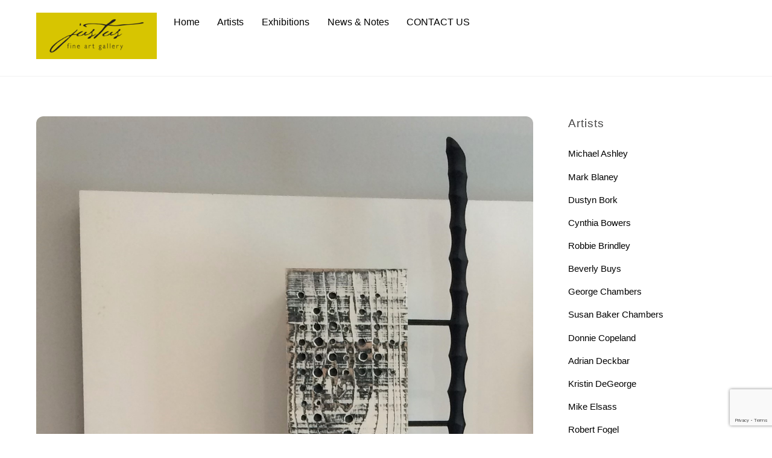

--- FILE ---
content_type: text/html; charset=UTF-8
request_url: https://justusfineart.com/birds-additional-view/
body_size: 10980
content:
<!DOCTYPE html>
<html lang="en-US">
<head>
        <meta charset="UTF-8">
        <meta name="viewport" content="width=device-width, initial-scale=1, minimum-scale=1">
        <style id="tb_inline_styles" data-no-optimize="1">.tb_animation_on{overflow-x:hidden}.themify_builder .wow{visibility:hidden;animation-fill-mode:both}[data-tf-animation]{will-change:transform,opacity,visibility}.themify_builder .tf_lax_done{transition-duration:.8s;transition-timing-function:cubic-bezier(.165,.84,.44,1)}[data-sticky-active].tb_sticky_scroll_active{z-index:1}[data-sticky-active].tb_sticky_scroll_active .hide-on-stick{display:none}@media(min-width:1025px){.hide-desktop{width:0!important;height:0!important;padding:0!important;visibility:hidden!important;margin:0!important;display:table-column!important;background:0!important;content-visibility:hidden;overflow:hidden!important}}@media(min-width:769px) and (max-width:1024px){.hide-tablet_landscape{width:0!important;height:0!important;padding:0!important;visibility:hidden!important;margin:0!important;display:table-column!important;background:0!important;content-visibility:hidden;overflow:hidden!important}}@media(min-width:601px) and (max-width:768px){.hide-tablet{width:0!important;height:0!important;padding:0!important;visibility:hidden!important;margin:0!important;display:table-column!important;background:0!important;content-visibility:hidden;overflow:hidden!important}}@media(max-width:600px){.hide-mobile{width:0!important;height:0!important;padding:0!important;visibility:hidden!important;margin:0!important;display:table-column!important;background:0!important;content-visibility:hidden;overflow:hidden!important}}div.row_inner,div.module_subrow{--gutter:3.2%;--narrow:1.6%;--none:0%;}@media(max-width:768px){div.module-gallery-grid{--galn:var(--galt)}}@media(max-width:600px){
                .themify_map.tf_map_loaded{width:100%!important}
                .ui.builder_button,.ui.nav li a{padding:.525em 1.15em}
                .fullheight>.row_inner:not(.tb_col_count_1){min-height:0}
                div.module-gallery-grid{--galn:var(--galm);gap:8px}
            }</style><noscript><style>.themify_builder .wow,.wow .tf_lazy{visibility:visible!important}</style></noscript>            <style id="tf_lazy_style" data-no-optimize="1">
                .tf_svg_lazy{
                    content-visibility:auto;
                    background-size:100% 25%!important;
                    background-repeat:no-repeat!important;
                    background-position:0 0, 0 33.4%,0 66.6%,0 100%!important;
                    transition:filter .3s linear!important;
                    filter:blur(25px)!important;                    transform:translateZ(0)
                }
                .tf_svg_lazy_loaded{
                    filter:blur(0)!important
                }
                [data-lazy]:is(.module,.module_row:not(.tb_first)),.module[data-lazy] .ui,.module_row[data-lazy]:not(.tb_first):is(>.row_inner,.module_column[data-lazy],.module_subrow[data-lazy]){
                    background-image:none!important
                }
            </style>
            <noscript>
                <style>
                    .tf_svg_lazy{
                        display:none!important
                    }
                </style>
            </noscript>
                    <style id="tf_lazy_common" data-no-optimize="1">
                        img{
                max-width:100%;
                height:auto
            }
                                    :where(.tf_in_flx,.tf_flx){display:inline-flex;flex-wrap:wrap;place-items:center}
            .tf_fa,:is(em,i) tf-lottie{display:inline-block;vertical-align:middle}:is(em,i) tf-lottie{width:1.5em;height:1.5em}.tf_fa{width:1em;height:1em;stroke-width:0;stroke:currentColor;overflow:visible;fill:currentColor;pointer-events:none;text-rendering:optimizeSpeed;buffered-rendering:static}#tf_svg symbol{overflow:visible}:where(.tf_lazy){position:relative;visibility:visible;display:block;opacity:.3}.wow .tf_lazy:not(.tf_swiper-slide){visibility:hidden;opacity:1}div.tf_audio_lazy audio{visibility:hidden;height:0;display:inline}.mejs-container{visibility:visible}.tf_iframe_lazy{transition:opacity .3s ease-in-out;min-height:10px}:where(.tf_flx),.tf_swiper-wrapper{display:flex}.tf_swiper-slide{flex-shrink:0;opacity:0;width:100%;height:100%}.tf_swiper-wrapper>br,.tf_lazy.tf_swiper-wrapper .tf_lazy:after,.tf_lazy.tf_swiper-wrapper .tf_lazy:before{display:none}.tf_lazy:after,.tf_lazy:before{content:'';display:inline-block;position:absolute;width:10px!important;height:10px!important;margin:0 3px;top:50%!important;inset-inline:auto 50%!important;border-radius:100%;background-color:currentColor;visibility:visible;animation:tf-hrz-loader infinite .75s cubic-bezier(.2,.68,.18,1.08)}.tf_lazy:after{width:6px!important;height:6px!important;inset-inline:50% auto!important;margin-top:3px;animation-delay:-.4s}@keyframes tf-hrz-loader{0%,100%{transform:scale(1);opacity:1}50%{transform:scale(.1);opacity:.6}}.tf_lazy_lightbox{position:fixed;background:rgba(11,11,11,.8);color:#ccc;top:0;left:0;display:flex;align-items:center;justify-content:center;z-index:999}.tf_lazy_lightbox .tf_lazy:after,.tf_lazy_lightbox .tf_lazy:before{background:#fff}.tf_vd_lazy,tf-lottie{display:flex;flex-wrap:wrap}tf-lottie{aspect-ratio:1.777}.tf_w.tf_vd_lazy video{width:100%;height:auto;position:static;object-fit:cover}
        </style>
        <meta name='robots' content='index, follow, max-image-preview:large, max-snippet:-1, max-video-preview:-1' />

	<!-- This site is optimized with the Yoast SEO plugin v23.4 - https://yoast.com/wordpress/plugins/seo/ -->
	<title>&quot;Birds&quot; (additional view) - Justus Fine Art Gallery</title>
	<link rel="canonical" href="https://justusfineart.com/birds-additional-view/" />
	<meta property="og:locale" content="en_US" />
	<meta property="og:type" content="article" />
	<meta property="og:title" content="&quot;Birds&quot; (additional view) - Justus Fine Art Gallery" />
	<meta property="og:description" content="Wood sculpture: polychrome wood, image transfer and found object" />
	<meta property="og:url" content="https://justusfineart.com/birds-additional-view/" />
	<meta property="og:site_name" content="Justus Fine Art Gallery" />
	<meta property="article:published_time" content="2019-10-11T19:22:40+00:00" />
	<meta property="og:image" content="https://justusfineart.com/wp-content/uploads/2019/10/Mia-Hall-Birds-2019.jpg" />
	<meta property="og:image:width" content="1421" />
	<meta property="og:image:height" content="3164" />
	<meta property="og:image:type" content="image/jpeg" />
	<meta name="author" content="djustus" />
	<meta name="twitter:card" content="summary_large_image" />
	<meta name="twitter:label1" content="Written by" />
	<meta name="twitter:data1" content="djustus" />
	<script type="application/ld+json" class="yoast-schema-graph">{"@context":"https://schema.org","@graph":[{"@type":"WebPage","@id":"https://justusfineart.com/birds-additional-view/","url":"https://justusfineart.com/birds-additional-view/","name":"\"Birds\" (additional view) - Justus Fine Art Gallery","isPartOf":{"@id":"https://justusfineart.com/#website"},"primaryImageOfPage":{"@id":"https://justusfineart.com/birds-additional-view/#primaryimage"},"image":{"@id":"https://justusfineart.com/birds-additional-view/#primaryimage"},"thumbnailUrl":"https://justusfineart.com/wp-content/uploads/2019/10/Mia-Hall-Birds-2019.jpg","datePublished":"2019-10-11T19:22:40+00:00","dateModified":"2019-10-11T19:22:40+00:00","author":{"@id":"https://justusfineart.com/#/schema/person/4d257b1341011c7bd8dc65779b6a514e"},"breadcrumb":{"@id":"https://justusfineart.com/birds-additional-view/#breadcrumb"},"inLanguage":"en-US","potentialAction":[{"@type":"ReadAction","target":["https://justusfineart.com/birds-additional-view/"]}]},{"@type":"ImageObject","inLanguage":"en-US","@id":"https://justusfineart.com/birds-additional-view/#primaryimage","url":"https://justusfineart.com/wp-content/uploads/2019/10/Mia-Hall-Birds-2019.jpg","contentUrl":"https://justusfineart.com/wp-content/uploads/2019/10/Mia-Hall-Birds-2019.jpg","width":"1421","height":"3164"},{"@type":"BreadcrumbList","@id":"https://justusfineart.com/birds-additional-view/#breadcrumb","itemListElement":[{"@type":"ListItem","position":1,"name":"Home","item":"https://justusfineart.com/"},{"@type":"ListItem","position":2,"name":"&#8220;Birds&#8221; (additional view)"}]},{"@type":"WebSite","@id":"https://justusfineart.com/#website","url":"https://justusfineart.com/","name":"Justus Fine Art Gallery","description":"","potentialAction":[{"@type":"SearchAction","target":{"@type":"EntryPoint","urlTemplate":"https://justusfineart.com/?s={search_term_string}"},"query-input":{"@type":"PropertyValueSpecification","valueRequired":true,"valueName":"search_term_string"}}],"inLanguage":"en-US"},{"@type":"Person","@id":"https://justusfineart.com/#/schema/person/4d257b1341011c7bd8dc65779b6a514e","name":"djustus","image":{"@type":"ImageObject","inLanguage":"en-US","@id":"https://justusfineart.com/#/schema/person/image/","url":"https://secure.gravatar.com/avatar/35cb775b0b761f201f2d8ab5b7f17ed0?s=96&d=mm&r=g","contentUrl":"https://secure.gravatar.com/avatar/35cb775b0b761f201f2d8ab5b7f17ed0?s=96&d=mm&r=g","caption":"djustus"},"url":"https://justusfineart.com/author/djustus/"}]}</script>
	<!-- / Yoast SEO plugin. -->


<link rel="alternate" type="application/rss+xml" title="Justus Fine Art Gallery &raquo; Feed" href="https://justusfineart.com/feed/" />
<link rel="alternate" type="application/rss+xml" title="Justus Fine Art Gallery &raquo; Comments Feed" href="https://justusfineart.com/comments/feed/" />
<style id='global-styles-inline-css'>
:root{--wp--preset--aspect-ratio--square: 1;--wp--preset--aspect-ratio--4-3: 4/3;--wp--preset--aspect-ratio--3-4: 3/4;--wp--preset--aspect-ratio--3-2: 3/2;--wp--preset--aspect-ratio--2-3: 2/3;--wp--preset--aspect-ratio--16-9: 16/9;--wp--preset--aspect-ratio--9-16: 9/16;--wp--preset--color--black: #000000;--wp--preset--color--cyan-bluish-gray: #abb8c3;--wp--preset--color--white: #ffffff;--wp--preset--color--pale-pink: #f78da7;--wp--preset--color--vivid-red: #cf2e2e;--wp--preset--color--luminous-vivid-orange: #ff6900;--wp--preset--color--luminous-vivid-amber: #fcb900;--wp--preset--color--light-green-cyan: #7bdcb5;--wp--preset--color--vivid-green-cyan: #00d084;--wp--preset--color--pale-cyan-blue: #8ed1fc;--wp--preset--color--vivid-cyan-blue: #0693e3;--wp--preset--color--vivid-purple: #9b51e0;--wp--preset--gradient--vivid-cyan-blue-to-vivid-purple: linear-gradient(135deg,rgba(6,147,227,1) 0%,rgb(155,81,224) 100%);--wp--preset--gradient--light-green-cyan-to-vivid-green-cyan: linear-gradient(135deg,rgb(122,220,180) 0%,rgb(0,208,130) 100%);--wp--preset--gradient--luminous-vivid-amber-to-luminous-vivid-orange: linear-gradient(135deg,rgba(252,185,0,1) 0%,rgba(255,105,0,1) 100%);--wp--preset--gradient--luminous-vivid-orange-to-vivid-red: linear-gradient(135deg,rgba(255,105,0,1) 0%,rgb(207,46,46) 100%);--wp--preset--gradient--very-light-gray-to-cyan-bluish-gray: linear-gradient(135deg,rgb(238,238,238) 0%,rgb(169,184,195) 100%);--wp--preset--gradient--cool-to-warm-spectrum: linear-gradient(135deg,rgb(74,234,220) 0%,rgb(151,120,209) 20%,rgb(207,42,186) 40%,rgb(238,44,130) 60%,rgb(251,105,98) 80%,rgb(254,248,76) 100%);--wp--preset--gradient--blush-light-purple: linear-gradient(135deg,rgb(255,206,236) 0%,rgb(152,150,240) 100%);--wp--preset--gradient--blush-bordeaux: linear-gradient(135deg,rgb(254,205,165) 0%,rgb(254,45,45) 50%,rgb(107,0,62) 100%);--wp--preset--gradient--luminous-dusk: linear-gradient(135deg,rgb(255,203,112) 0%,rgb(199,81,192) 50%,rgb(65,88,208) 100%);--wp--preset--gradient--pale-ocean: linear-gradient(135deg,rgb(255,245,203) 0%,rgb(182,227,212) 50%,rgb(51,167,181) 100%);--wp--preset--gradient--electric-grass: linear-gradient(135deg,rgb(202,248,128) 0%,rgb(113,206,126) 100%);--wp--preset--gradient--midnight: linear-gradient(135deg,rgb(2,3,129) 0%,rgb(40,116,252) 100%);--wp--preset--font-size--small: 13px;--wp--preset--font-size--medium: clamp(14px, 0.875rem + ((1vw - 3.2px) * 0.469), 20px);--wp--preset--font-size--large: clamp(22.041px, 1.378rem + ((1vw - 3.2px) * 1.091), 36px);--wp--preset--font-size--x-large: clamp(25.014px, 1.563rem + ((1vw - 3.2px) * 1.327), 42px);--wp--preset--font-family--system-font: -apple-system,BlinkMacSystemFont,"Segoe UI",Roboto,Oxygen-Sans,Ubuntu,Cantarell,"Helvetica Neue",sans-serif;--wp--preset--spacing--20: 0.44rem;--wp--preset--spacing--30: 0.67rem;--wp--preset--spacing--40: 1rem;--wp--preset--spacing--50: 1.5rem;--wp--preset--spacing--60: 2.25rem;--wp--preset--spacing--70: 3.38rem;--wp--preset--spacing--80: 5.06rem;--wp--preset--shadow--natural: 6px 6px 9px rgba(0, 0, 0, 0.2);--wp--preset--shadow--deep: 12px 12px 50px rgba(0, 0, 0, 0.4);--wp--preset--shadow--sharp: 6px 6px 0px rgba(0, 0, 0, 0.2);--wp--preset--shadow--outlined: 6px 6px 0px -3px rgba(255, 255, 255, 1), 6px 6px rgba(0, 0, 0, 1);--wp--preset--shadow--crisp: 6px 6px 0px rgba(0, 0, 0, 1);}:where(body) { margin: 0; }.wp-site-blocks > .alignleft { float: left; margin-right: 2em; }.wp-site-blocks > .alignright { float: right; margin-left: 2em; }.wp-site-blocks > .aligncenter { justify-content: center; margin-left: auto; margin-right: auto; }:where(.wp-site-blocks) > * { margin-block-start: 24px; margin-block-end: 0; }:where(.wp-site-blocks) > :first-child { margin-block-start: 0; }:where(.wp-site-blocks) > :last-child { margin-block-end: 0; }:root { --wp--style--block-gap: 24px; }:root :where(.is-layout-flow) > :first-child{margin-block-start: 0;}:root :where(.is-layout-flow) > :last-child{margin-block-end: 0;}:root :where(.is-layout-flow) > *{margin-block-start: 24px;margin-block-end: 0;}:root :where(.is-layout-constrained) > :first-child{margin-block-start: 0;}:root :where(.is-layout-constrained) > :last-child{margin-block-end: 0;}:root :where(.is-layout-constrained) > *{margin-block-start: 24px;margin-block-end: 0;}:root :where(.is-layout-flex){gap: 24px;}:root :where(.is-layout-grid){gap: 24px;}.is-layout-flow > .alignleft{float: left;margin-inline-start: 0;margin-inline-end: 2em;}.is-layout-flow > .alignright{float: right;margin-inline-start: 2em;margin-inline-end: 0;}.is-layout-flow > .aligncenter{margin-left: auto !important;margin-right: auto !important;}.is-layout-constrained > .alignleft{float: left;margin-inline-start: 0;margin-inline-end: 2em;}.is-layout-constrained > .alignright{float: right;margin-inline-start: 2em;margin-inline-end: 0;}.is-layout-constrained > .aligncenter{margin-left: auto !important;margin-right: auto !important;}.is-layout-constrained > :where(:not(.alignleft):not(.alignright):not(.alignfull)){margin-left: auto !important;margin-right: auto !important;}body .is-layout-flex{display: flex;}.is-layout-flex{flex-wrap: wrap;align-items: center;}.is-layout-flex > :is(*, div){margin: 0;}body .is-layout-grid{display: grid;}.is-layout-grid > :is(*, div){margin: 0;}body{font-family: var(--wp--preset--font-family--system-font);font-size: var(--wp--preset--font-size--medium);line-height: 1.6;padding-top: 0px;padding-right: 0px;padding-bottom: 0px;padding-left: 0px;}a:where(:not(.wp-element-button)){text-decoration: underline;}:root :where(.wp-element-button, .wp-block-button__link){background-color: #32373c;border-width: 0;color: #fff;font-family: inherit;font-size: inherit;line-height: inherit;padding: calc(0.667em + 2px) calc(1.333em + 2px);text-decoration: none;}.has-black-color{color: var(--wp--preset--color--black) !important;}.has-cyan-bluish-gray-color{color: var(--wp--preset--color--cyan-bluish-gray) !important;}.has-white-color{color: var(--wp--preset--color--white) !important;}.has-pale-pink-color{color: var(--wp--preset--color--pale-pink) !important;}.has-vivid-red-color{color: var(--wp--preset--color--vivid-red) !important;}.has-luminous-vivid-orange-color{color: var(--wp--preset--color--luminous-vivid-orange) !important;}.has-luminous-vivid-amber-color{color: var(--wp--preset--color--luminous-vivid-amber) !important;}.has-light-green-cyan-color{color: var(--wp--preset--color--light-green-cyan) !important;}.has-vivid-green-cyan-color{color: var(--wp--preset--color--vivid-green-cyan) !important;}.has-pale-cyan-blue-color{color: var(--wp--preset--color--pale-cyan-blue) !important;}.has-vivid-cyan-blue-color{color: var(--wp--preset--color--vivid-cyan-blue) !important;}.has-vivid-purple-color{color: var(--wp--preset--color--vivid-purple) !important;}.has-black-background-color{background-color: var(--wp--preset--color--black) !important;}.has-cyan-bluish-gray-background-color{background-color: var(--wp--preset--color--cyan-bluish-gray) !important;}.has-white-background-color{background-color: var(--wp--preset--color--white) !important;}.has-pale-pink-background-color{background-color: var(--wp--preset--color--pale-pink) !important;}.has-vivid-red-background-color{background-color: var(--wp--preset--color--vivid-red) !important;}.has-luminous-vivid-orange-background-color{background-color: var(--wp--preset--color--luminous-vivid-orange) !important;}.has-luminous-vivid-amber-background-color{background-color: var(--wp--preset--color--luminous-vivid-amber) !important;}.has-light-green-cyan-background-color{background-color: var(--wp--preset--color--light-green-cyan) !important;}.has-vivid-green-cyan-background-color{background-color: var(--wp--preset--color--vivid-green-cyan) !important;}.has-pale-cyan-blue-background-color{background-color: var(--wp--preset--color--pale-cyan-blue) !important;}.has-vivid-cyan-blue-background-color{background-color: var(--wp--preset--color--vivid-cyan-blue) !important;}.has-vivid-purple-background-color{background-color: var(--wp--preset--color--vivid-purple) !important;}.has-black-border-color{border-color: var(--wp--preset--color--black) !important;}.has-cyan-bluish-gray-border-color{border-color: var(--wp--preset--color--cyan-bluish-gray) !important;}.has-white-border-color{border-color: var(--wp--preset--color--white) !important;}.has-pale-pink-border-color{border-color: var(--wp--preset--color--pale-pink) !important;}.has-vivid-red-border-color{border-color: var(--wp--preset--color--vivid-red) !important;}.has-luminous-vivid-orange-border-color{border-color: var(--wp--preset--color--luminous-vivid-orange) !important;}.has-luminous-vivid-amber-border-color{border-color: var(--wp--preset--color--luminous-vivid-amber) !important;}.has-light-green-cyan-border-color{border-color: var(--wp--preset--color--light-green-cyan) !important;}.has-vivid-green-cyan-border-color{border-color: var(--wp--preset--color--vivid-green-cyan) !important;}.has-pale-cyan-blue-border-color{border-color: var(--wp--preset--color--pale-cyan-blue) !important;}.has-vivid-cyan-blue-border-color{border-color: var(--wp--preset--color--vivid-cyan-blue) !important;}.has-vivid-purple-border-color{border-color: var(--wp--preset--color--vivid-purple) !important;}.has-vivid-cyan-blue-to-vivid-purple-gradient-background{background: var(--wp--preset--gradient--vivid-cyan-blue-to-vivid-purple) !important;}.has-light-green-cyan-to-vivid-green-cyan-gradient-background{background: var(--wp--preset--gradient--light-green-cyan-to-vivid-green-cyan) !important;}.has-luminous-vivid-amber-to-luminous-vivid-orange-gradient-background{background: var(--wp--preset--gradient--luminous-vivid-amber-to-luminous-vivid-orange) !important;}.has-luminous-vivid-orange-to-vivid-red-gradient-background{background: var(--wp--preset--gradient--luminous-vivid-orange-to-vivid-red) !important;}.has-very-light-gray-to-cyan-bluish-gray-gradient-background{background: var(--wp--preset--gradient--very-light-gray-to-cyan-bluish-gray) !important;}.has-cool-to-warm-spectrum-gradient-background{background: var(--wp--preset--gradient--cool-to-warm-spectrum) !important;}.has-blush-light-purple-gradient-background{background: var(--wp--preset--gradient--blush-light-purple) !important;}.has-blush-bordeaux-gradient-background{background: var(--wp--preset--gradient--blush-bordeaux) !important;}.has-luminous-dusk-gradient-background{background: var(--wp--preset--gradient--luminous-dusk) !important;}.has-pale-ocean-gradient-background{background: var(--wp--preset--gradient--pale-ocean) !important;}.has-electric-grass-gradient-background{background: var(--wp--preset--gradient--electric-grass) !important;}.has-midnight-gradient-background{background: var(--wp--preset--gradient--midnight) !important;}.has-small-font-size{font-size: var(--wp--preset--font-size--small) !important;}.has-medium-font-size{font-size: var(--wp--preset--font-size--medium) !important;}.has-large-font-size{font-size: var(--wp--preset--font-size--large) !important;}.has-x-large-font-size{font-size: var(--wp--preset--font-size--x-large) !important;}.has-system-font-font-family{font-family: var(--wp--preset--font-family--system-font) !important;}
:root :where(.wp-block-pullquote){font-size: clamp(0.984em, 0.984rem + ((1vw - 0.2em) * 0.645), 1.5em);line-height: 1.6;}
</style>
<link rel="preload" href="https://justusfineart.com/wp-content/plugins/contact-form-7/includes/css/styles.css?ver=5.9.8" as="style"><link rel='stylesheet' id='contact-form-7-css' href='https://justusfineart.com/wp-content/plugins/contact-form-7/includes/css/styles.css?ver=5.9.8' media='all' />
<script src="https://justusfineart.com/wp-includes/js/jquery/jquery.min.js?ver=3.7.1" id="jquery-core-js"></script>
<script src="https://justusfineart.com/wp-includes/js/jquery/jquery-migrate.min.js?ver=3.4.1" id="jquery-migrate-js"></script>
<link rel="https://api.w.org/" href="https://justusfineart.com/wp-json/" /><link rel="alternate" title="JSON" type="application/json" href="https://justusfineart.com/wp-json/wp/v2/posts/5171" /><link rel="EditURI" type="application/rsd+xml" title="RSD" href="https://justusfineart.com/xmlrpc.php?rsd" />
<meta name="generator" content="WordPress 6.6.4" />
<link rel='shortlink' href='https://justusfineart.com/?p=5171' />
<link rel="alternate" title="oEmbed (JSON)" type="application/json+oembed" href="https://justusfineart.com/wp-json/oembed/1.0/embed?url=https%3A%2F%2Fjustusfineart.com%2Fbirds-additional-view%2F" />
<link rel="alternate" title="oEmbed (XML)" type="text/xml+oembed" href="https://justusfineart.com/wp-json/oembed/1.0/embed?url=https%3A%2F%2Fjustusfineart.com%2Fbirds-additional-view%2F&#038;format=xml" />

	<style>
	@keyframes themifyAnimatedBG{
		0%{background-color:#33baab}100%{background-color:#e33b9e}50%{background-color:#4961d7}33.3%{background-color:#2ea85c}25%{background-color:#2bb8ed}20%{background-color:#dd5135}
	}
	.module_row.animated-bg{
		animation:themifyAnimatedBG 30000ms infinite alternate
	}
	</style>
	<link rel="prefetch" href="https://justusfineart.com/wp-content/themes/themify-ultra/js/themify-script.js?ver=8.0.8" as="script" fetchpriority="low"><link rel="prefetch" href="https://justusfineart.com/wp-content/themes/themify-ultra/themify/js/modules/themify-sidemenu.js?ver=8.2.0" as="script" fetchpriority="low"><link rel="preload" href="https://justusfineart.com/wp-content/uploads/2012/12/logocolorweb.jpg" as="image"><link rel="preload" href="https://justusfineart.com/wp-content/uploads/2021/12/justusfineartlogogrey12-2-21.png" as="image"><style id="tf_gf_fonts_style">@font-face{font-family:'Public Sans';font-style:italic;font-display:swap;src:url(https://fonts.gstatic.com/s/publicsans/v21/ijwTs572Xtc6ZYQws9YVwnNDTJPax9k0.woff2) format('woff2');unicode-range:U+0102-0103,U+0110-0111,U+0128-0129,U+0168-0169,U+01A0-01A1,U+01AF-01B0,U+0300-0301,U+0303-0304,U+0308-0309,U+0323,U+0329,U+1EA0-1EF9,U+20AB;}@font-face{font-family:'Public Sans';font-style:italic;font-display:swap;src:url(https://fonts.gstatic.com/s/publicsans/v21/ijwTs572Xtc6ZYQws9YVwnNDTJLax9k0.woff2) format('woff2');unicode-range:U+0100-02BA,U+02BD-02C5,U+02C7-02CC,U+02CE-02D7,U+02DD-02FF,U+0304,U+0308,U+0329,U+1D00-1DBF,U+1E00-1E9F,U+1EF2-1EFF,U+2020,U+20A0-20AB,U+20AD-20C0,U+2113,U+2C60-2C7F,U+A720-A7FF;}@font-face{font-family:'Public Sans';font-style:italic;font-display:swap;src:url(https://fonts.gstatic.com/s/publicsans/v21/ijwTs572Xtc6ZYQws9YVwnNDTJzaxw.woff2) format('woff2');unicode-range:U+0000-00FF,U+0131,U+0152-0153,U+02BB-02BC,U+02C6,U+02DA,U+02DC,U+0304,U+0308,U+0329,U+2000-206F,U+20AC,U+2122,U+2191,U+2193,U+2212,U+2215,U+FEFF,U+FFFD;}@font-face{font-family:'Public Sans';font-style:italic;font-weight:600;font-display:swap;src:url(https://fonts.gstatic.com/s/publicsans/v21/ijwTs572Xtc6ZYQws9YVwnNDTJPax9k0.woff2) format('woff2');unicode-range:U+0102-0103,U+0110-0111,U+0128-0129,U+0168-0169,U+01A0-01A1,U+01AF-01B0,U+0300-0301,U+0303-0304,U+0308-0309,U+0323,U+0329,U+1EA0-1EF9,U+20AB;}@font-face{font-family:'Public Sans';font-style:italic;font-weight:600;font-display:swap;src:url(https://fonts.gstatic.com/s/publicsans/v21/ijwTs572Xtc6ZYQws9YVwnNDTJLax9k0.woff2) format('woff2');unicode-range:U+0100-02BA,U+02BD-02C5,U+02C7-02CC,U+02CE-02D7,U+02DD-02FF,U+0304,U+0308,U+0329,U+1D00-1DBF,U+1E00-1E9F,U+1EF2-1EFF,U+2020,U+20A0-20AB,U+20AD-20C0,U+2113,U+2C60-2C7F,U+A720-A7FF;}@font-face{font-family:'Public Sans';font-style:italic;font-weight:600;font-display:swap;src:url(https://fonts.gstatic.com/s/publicsans/v21/ijwTs572Xtc6ZYQws9YVwnNDTJzaxw.woff2) format('woff2');unicode-range:U+0000-00FF,U+0131,U+0152-0153,U+02BB-02BC,U+02C6,U+02DA,U+02DC,U+0304,U+0308,U+0329,U+2000-206F,U+20AC,U+2122,U+2191,U+2193,U+2212,U+2215,U+FEFF,U+FFFD;}@font-face{font-family:'Public Sans';font-style:italic;font-weight:700;font-display:swap;src:url(https://fonts.gstatic.com/s/publicsans/v21/ijwTs572Xtc6ZYQws9YVwnNDTJPax9k0.woff2) format('woff2');unicode-range:U+0102-0103,U+0110-0111,U+0128-0129,U+0168-0169,U+01A0-01A1,U+01AF-01B0,U+0300-0301,U+0303-0304,U+0308-0309,U+0323,U+0329,U+1EA0-1EF9,U+20AB;}@font-face{font-family:'Public Sans';font-style:italic;font-weight:700;font-display:swap;src:url(https://fonts.gstatic.com/s/publicsans/v21/ijwTs572Xtc6ZYQws9YVwnNDTJLax9k0.woff2) format('woff2');unicode-range:U+0100-02BA,U+02BD-02C5,U+02C7-02CC,U+02CE-02D7,U+02DD-02FF,U+0304,U+0308,U+0329,U+1D00-1DBF,U+1E00-1E9F,U+1EF2-1EFF,U+2020,U+20A0-20AB,U+20AD-20C0,U+2113,U+2C60-2C7F,U+A720-A7FF;}@font-face{font-family:'Public Sans';font-style:italic;font-weight:700;font-display:swap;src:url(https://fonts.gstatic.com/s/publicsans/v21/ijwTs572Xtc6ZYQws9YVwnNDTJzaxw.woff2) format('woff2');unicode-range:U+0000-00FF,U+0131,U+0152-0153,U+02BB-02BC,U+02C6,U+02DA,U+02DC,U+0304,U+0308,U+0329,U+2000-206F,U+20AC,U+2122,U+2191,U+2193,U+2212,U+2215,U+FEFF,U+FFFD;}@font-face{font-family:'Public Sans';font-display:swap;src:url(https://fonts.gstatic.com/s/publicsans/v21/ijwRs572Xtc6ZYQws9YVwnNJfJ7Cww.woff2) format('woff2');unicode-range:U+0102-0103,U+0110-0111,U+0128-0129,U+0168-0169,U+01A0-01A1,U+01AF-01B0,U+0300-0301,U+0303-0304,U+0308-0309,U+0323,U+0329,U+1EA0-1EF9,U+20AB;}@font-face{font-family:'Public Sans';font-display:swap;src:url(https://fonts.gstatic.com/s/publicsans/v21/ijwRs572Xtc6ZYQws9YVwnNIfJ7Cww.woff2) format('woff2');unicode-range:U+0100-02BA,U+02BD-02C5,U+02C7-02CC,U+02CE-02D7,U+02DD-02FF,U+0304,U+0308,U+0329,U+1D00-1DBF,U+1E00-1E9F,U+1EF2-1EFF,U+2020,U+20A0-20AB,U+20AD-20C0,U+2113,U+2C60-2C7F,U+A720-A7FF;}@font-face{font-family:'Public Sans';font-display:swap;src:url(https://fonts.gstatic.com/s/publicsans/v21/ijwRs572Xtc6ZYQws9YVwnNGfJ4.woff2) format('woff2');unicode-range:U+0000-00FF,U+0131,U+0152-0153,U+02BB-02BC,U+02C6,U+02DA,U+02DC,U+0304,U+0308,U+0329,U+2000-206F,U+20AC,U+2122,U+2191,U+2193,U+2212,U+2215,U+FEFF,U+FFFD;}@font-face{font-family:'Public Sans';font-weight:600;font-display:swap;src:url(https://fonts.gstatic.com/s/publicsans/v21/ijwRs572Xtc6ZYQws9YVwnNJfJ7Cww.woff2) format('woff2');unicode-range:U+0102-0103,U+0110-0111,U+0128-0129,U+0168-0169,U+01A0-01A1,U+01AF-01B0,U+0300-0301,U+0303-0304,U+0308-0309,U+0323,U+0329,U+1EA0-1EF9,U+20AB;}@font-face{font-family:'Public Sans';font-weight:600;font-display:swap;src:url(https://fonts.gstatic.com/s/publicsans/v21/ijwRs572Xtc6ZYQws9YVwnNIfJ7Cww.woff2) format('woff2');unicode-range:U+0100-02BA,U+02BD-02C5,U+02C7-02CC,U+02CE-02D7,U+02DD-02FF,U+0304,U+0308,U+0329,U+1D00-1DBF,U+1E00-1E9F,U+1EF2-1EFF,U+2020,U+20A0-20AB,U+20AD-20C0,U+2113,U+2C60-2C7F,U+A720-A7FF;}@font-face{font-family:'Public Sans';font-weight:600;font-display:swap;src:url(https://fonts.gstatic.com/s/publicsans/v21/ijwRs572Xtc6ZYQws9YVwnNGfJ4.woff2) format('woff2');unicode-range:U+0000-00FF,U+0131,U+0152-0153,U+02BB-02BC,U+02C6,U+02DA,U+02DC,U+0304,U+0308,U+0329,U+2000-206F,U+20AC,U+2122,U+2191,U+2193,U+2212,U+2215,U+FEFF,U+FFFD;}@font-face{font-family:'Public Sans';font-weight:700;font-display:swap;src:url(https://fonts.gstatic.com/s/publicsans/v21/ijwRs572Xtc6ZYQws9YVwnNJfJ7Cww.woff2) format('woff2');unicode-range:U+0102-0103,U+0110-0111,U+0128-0129,U+0168-0169,U+01A0-01A1,U+01AF-01B0,U+0300-0301,U+0303-0304,U+0308-0309,U+0323,U+0329,U+1EA0-1EF9,U+20AB;}@font-face{font-family:'Public Sans';font-weight:700;font-display:swap;src:url(https://fonts.gstatic.com/s/publicsans/v21/ijwRs572Xtc6ZYQws9YVwnNIfJ7Cww.woff2) format('woff2');unicode-range:U+0100-02BA,U+02BD-02C5,U+02C7-02CC,U+02CE-02D7,U+02DD-02FF,U+0304,U+0308,U+0329,U+1D00-1DBF,U+1E00-1E9F,U+1EF2-1EFF,U+2020,U+20A0-20AB,U+20AD-20C0,U+2113,U+2C60-2C7F,U+A720-A7FF;}@font-face{font-family:'Public Sans';font-weight:700;font-display:swap;src:url(https://fonts.gstatic.com/s/publicsans/v21/ijwRs572Xtc6ZYQws9YVwnNGfJ4.woff2) format('woff2');unicode-range:U+0000-00FF,U+0131,U+0152-0153,U+02BB-02BC,U+02C6,U+02DA,U+02DC,U+0304,U+0308,U+0329,U+2000-206F,U+20AC,U+2122,U+2191,U+2193,U+2212,U+2215,U+FEFF,U+FFFD;}</style><link rel="preload" fetchpriority="high" href="https://justusfineart.com/wp-content/uploads/themify-concate/3687084739/themify-1454195585.css" as="style"><link fetchpriority="high" id="themify_concate-css" rel="stylesheet" href="https://justusfineart.com/wp-content/uploads/themify-concate/3687084739/themify-1454195585.css"></head>
<body class="post-template-default single single-post postid-5171 single-format-standard skin-default sidebar1 default_width no-home tb_animation_on ready-view header-horizontal fixed-header-enabled footer-horizontal-left theme-color-black single-classic-layout sidemenu-active">
<a class="screen-reader-text skip-to-content" href="#content">Skip to content</a><svg id="tf_svg" style="display:none"><defs><symbol id="tf-ti-search" viewBox="0 0 32 32"><path d="m31.25 29.875-1.313 1.313-9.75-9.75a12.019 12.019 0 0 1-7.938 3c-6.75 0-12.25-5.5-12.25-12.25 0-3.25 1.25-6.375 3.563-8.688C5.875 1.25 8.937-.063 12.25-.063c6.75 0 12.25 5.5 12.25 12.25 0 3-1.125 5.813-3 7.938zm-19-7.312c5.688 0 10.313-4.688 10.313-10.375S17.938 1.813 12.25 1.813c-2.813 0-5.375 1.125-7.313 3.063-2 1.938-3.063 4.563-3.063 7.313 0 5.688 4.625 10.375 10.375 10.375z"/></symbol><symbol id="tf-fas-search" viewBox="0 0 32 32"><path d="M31.6 27.7q.4.4.4 1t-.4 1.1l-1.8 1.8q-.4.4-1 .4t-1.1-.4l-6.3-6.3q-.4-.4-.4-1v-1Q17.5 26 13 26q-5.4 0-9.2-3.8T0 13t3.8-9.2T13 0t9.2 3.8T26 13q0 4.5-2.8 8h1q.7 0 1.1.4zM13 21q3.3 0 5.7-2.3T21 13t-2.3-5.7T13 5 7.3 7.3 5 13t2.3 5.7T13 21z"/></symbol></defs></svg><script> </script><div class="tf_search_form tf_search_overlay">
    <form role="search" method="get" id="searchform" class="tf_rel  tf_hide" action="https://justusfineart.com/">
            <div class="tf_icon_wrap icon-search"><svg  aria-label="Search" class="tf_fa tf-ti-search" role="img"><use href="#tf-ti-search"></use></svg></div>
            <input type="text" name="s" id="s" title="Search" placeholder="Search" value="" />

            
        
    </form>
</div>
<div id="pagewrap" class="tf_box hfeed site">
					<div id="headerwrap"  class=' tf_box'>

			
										                                                    <div class="header-icons tf_hide">
                                <a id="menu-icon" class="tf_inline_b tf_text_dec" href="#mobile-menu" aria-label="Menu"><span class="menu-icon-inner tf_inline_b tf_vmiddle tf_overflow"></span><span class="screen-reader-text">Menu</span></a>
				                            </div>
                        
			<header id="header" class="tf_box pagewidth tf_clearfix" itemscope="itemscope" itemtype="https://schema.org/WPHeader">

	            
	            <div class="header-bar tf_box">
				    <div id="site-logo"><a href="https://justusfineart.com" title="Justus Fine Art Gallery"><img  src="https://justusfineart.com/wp-content/uploads/2012/12/logocolorweb.jpg" alt="Justus Fine Art Gallery" class="site-logo-image" width="200" data-tf-not-load="1" fetchpriority="high"></a></div>				</div>
				<!-- /.header-bar -->

									<div id="mobile-menu" class="sidemenu sidemenu-off tf_scrollbar">
												
						<div class="navbar-wrapper tf_clearfix">
                            																						<div class="social-widget tf_inline_b tf_vmiddle">
																	    								</div>
								<!-- /.social-widget -->
							
							<a data-lazy="1" class="search-button tf_search_icon tf_vmiddle tf_inline_b" href="#"><svg  aria-label="Search" class="tf_fa tf-fas-search" role="img"><use href="#tf-fas-search"></use></svg><span class="screen-reader-text">Search</span></a>
							
							<nav id="main-nav-wrap" itemscope="itemscope" itemtype="https://schema.org/SiteNavigationElement">
								<ul id="main-nav" class="main-nav tf_clearfix tf_box"><li  id="menu-item-7337" class="menu-item-page-4 menu-item menu-item-type-post_type menu-item-object-page menu-item-home  page_item page-item-4  menu-item-7337"><a  href="https://justusfineart.com/" aria-current="page">Home</a> </li>
<li  id="menu-item-7336" class="menu-item-page-119 menu-item menu-item-type-post_type menu-item-object-page menu-item-7336"><a  href="https://justusfineart.com/artist/">Artists</a> </li>
<li  id="menu-item-114" class="menu-item-custom-114 menu-item menu-item-type-custom menu-item-object-custom menu-item-114"><a  href="http://justusfineart.com/exhibitions">Exhibitions</a> </li>
<li  id="menu-item-112" class="menu-item-custom-112 menu-item menu-item-type-custom menu-item-object-custom menu-item-112"><a  href="http://justusfineart.com/news">News &#038; Notes</a> </li>
<li  id="menu-item-134" class="menu-item-page-122 menu-item menu-item-type-post_type menu-item-object-page menu-item-134"><a  href="https://justusfineart.com/contact-us/">CONTACT US</a> </li>
</ul>							</nav>
							<!-- /#main-nav-wrap -->
                                                    </div>

																				<!-- /header-widgets -->
						
							<a id="menu-icon-close" aria-label="Close menu" class="tf_close tf_hide" href="#"><span class="screen-reader-text">Close Menu</span></a>

																	</div><!-- #mobile-menu -->
                     					<!-- /#mobile-menu -->
				
				
				
			</header>
			<!-- /#header -->
				        
		</div>
		<!-- /#headerwrap -->
	
	<div id="body" class="tf_box tf_clear tf_mw tf_clearfix">
		
		    <!-- layout-container -->
    <div id="layout" class="pagewidth tf_box tf_clearfix">
	<!-- content -->
<main id="content" class="tf_box tf_clearfix">
        
	<article id="post-5171" class="post tf_clearfix post-5171 type-post status-publish format-standard has-post-thumbnail hentry category-mia-hall has-post-title no-post-date has-post-category no-post-tag no-post-comment no-post-author ">
	    
	                <figure class="post-image tf_clearfix">
                                                            <a href="https://justusfineart.com/birds-additional-view/">
                                        <img data-tf-not-load="1" decoding="async" width="1421" height="3164" src="https://justusfineart.com/wp-content/uploads/2019/10/Mia-Hall-Birds-2019.jpg" class="wp-post-image wp-image-5172" title="Mia Hall, Birds, 2019" alt="Mia Hall, Birds, 2019" srcset="https://justusfineart.com/wp-content/uploads/2019/10/Mia-Hall-Birds-2019.jpg 1421w, https://justusfineart.com/wp-content/uploads/2019/10/Mia-Hall-Birds-2019-67x150.jpg 67w, https://justusfineart.com/wp-content/uploads/2019/10/Mia-Hall-Birds-2019-960x2137.jpg 960w, https://justusfineart.com/wp-content/uploads/2019/10/Mia-Hall-Birds-2019-103x230.jpg 103w" sizes="(max-width: 1421px) 100vw, 1421px" />                                                                    </a>
                                                                </figure>
                    	<div class="post-content">
		<div class="post-content-inner">

			
			<h1 class="post-title entry-title"><a href="https://justusfineart.com/birds-additional-view/">&#8220;Birds&#8221; (additional view)</a></h1>
							<p class="post-meta entry-meta">
					
					<span class="post-category"><a href="https://justusfineart.com/category/mia-hall/" rel="tag" class="term-mia-hall">Mia Hall</a></span>
					
									</p>
				<!-- /post-meta -->
			
			
			        <div class="entry-content">

                                        <p>Wood sculpture: polychrome wood, image transfer and found object</p>

            
        </div><!-- /.entry-content -->
        
		</div>
		<!-- /.post-content-inner -->
	</div>
	<!-- /.post-content -->
	
</article>
<!-- /.post -->

    
    
		<div class="post-nav tf_box tf_clearfix">
			<span class="prev tf_box"><a href="https://justusfineart.com/birds/" rel="prev"><span class="arrow"></span> &#8220;Birds&#8221;</a></span><span class="next tf_box"><a href="https://justusfineart.com/birds-inside-view/" rel="next"><span class="arrow"></span> &#8220;Birds&#8221; (inside view)</a></span>		</div>
		<!-- /.post-nav -->

					<div class="related-posts tf_clearfix">
			<h3 class="related-title">Related Posts</h3>
							<article class="post type-post tf_clearfix">
					                <figure class="post-image tf_clearfix">
                                                            <a href="https://justusfineart.com/birds-inside-view/">
                                        <img loading="lazy" decoding="async" src="https://justusfineart.com/wp-content/uploads/2019/10/birdsbymiahallinterior-364x1024-394x330.jpg" width="394" height="330" class="wp-post-image wp-image-5176" title="birdsbymiahallinterior" alt="birdsbymiahallinterior">                                                                    </a>
                                                                </figure>
                    					<div class="post-content">
                                                    <p class="post-meta">
                                 <span class="post-category"><a href="https://justusfineart.com/category/mia-hall/" rel="tag" class="term-mia-hall">Mia Hall</a></span>                            </p>
                        						<h4 class="post-title entry-title"><a href="https://justusfineart.com/birds-inside-view/">&#8220;Birds&#8221; (inside view)</a></h4>        <div class="entry-content">

        
        </div><!-- /.entry-content -->
        					</div>
					<!-- /.post-content -->
				</article>
					</div>
		<!-- /.related-posts -->
			                
            </main>
<!-- /content -->
    
    <aside id="sidebar" class="tf_box" itemscope="itemscope" itemtype="https://schema.org/WPSidebar">

        <div id="nav_menu-6" class="widget widget_nav_menu"><h4 class="widgettitle">Artists</h4><div class="menu-artist-container"><ul id="menu-artist" class="menu"><li id="menu-item-200" class="menu-item menu-item-type-taxonomy menu-item-object-category menu-item-200"><a href="https://justusfineart.com/category/michael-ashley/">Michael Ashley</a></li>
<li id="menu-item-6316" class="menu-item menu-item-type-taxonomy menu-item-object-category menu-item-6316"><a href="https://justusfineart.com/category/mark-blaney/">Mark Blaney</a></li>
<li id="menu-item-3942" class="menu-item menu-item-type-taxonomy menu-item-object-category menu-item-3942"><a href="https://justusfineart.com/category/dustyn-bork/">Dustyn Bork</a></li>
<li id="menu-item-192" class="menu-item menu-item-type-taxonomy menu-item-object-category menu-item-192"><a href="https://justusfineart.com/category/cynthia-bowers/">Cynthia Bowers</a></li>
<li id="menu-item-5112" class="menu-item menu-item-type-taxonomy menu-item-object-category menu-item-5112"><a href="https://justusfineart.com/category/robbie-brindley/">Robbie Brindley</a></li>
<li id="menu-item-2241" class="menu-item menu-item-type-taxonomy menu-item-object-category menu-item-2241"><a href="https://justusfineart.com/category/beverly-buys/">Beverly Buys</a></li>
<li id="menu-item-6394" class="menu-item menu-item-type-taxonomy menu-item-object-category menu-item-6394"><a href="https://justusfineart.com/category/george-chambers/">George Chambers</a></li>
<li id="menu-item-5467" class="menu-item menu-item-type-taxonomy menu-item-object-category menu-item-5467"><a href="https://justusfineart.com/category/susan-baker-chambers/">Susan Baker Chambers</a></li>
<li id="menu-item-197" class="menu-item menu-item-type-taxonomy menu-item-object-category menu-item-197"><a href="https://justusfineart.com/category/donnie-copeland/">Donnie Copeland</a></li>
<li id="menu-item-8775" class="menu-item menu-item-type-taxonomy menu-item-object-category menu-item-8775"><a href="https://justusfineart.com/category/adrian-deckbar/">Adrian Deckbar</a></li>
<li id="menu-item-2514" class="menu-item menu-item-type-taxonomy menu-item-object-category menu-item-2514"><a href="https://justusfineart.com/category/kristin-degeorge/">Kristin DeGeorge</a></li>
<li id="menu-item-193" class="menu-item menu-item-type-taxonomy menu-item-object-category menu-item-193"><a href="https://justusfineart.com/category/mike-elsass/">Mike Elsass</a></li>
<li id="menu-item-2600" class="menu-item menu-item-type-taxonomy menu-item-object-category menu-item-2600"><a href="https://justusfineart.com/category/robert-fogel/">Robert Fogel</a></li>
<li id="menu-item-3181" class="menu-item menu-item-type-taxonomy menu-item-object-category menu-item-3181"><a href="https://justusfineart.com/category/randall-good/">Randall M. Good</a></li>
<li id="menu-item-5150" class="menu-item menu-item-type-taxonomy menu-item-object-category current-post-ancestor current-menu-parent current-post-parent menu-item-5150"><a href="https://justusfineart.com/category/mia-hall/">Mia Hall</a></li>
<li id="menu-item-1077" class="menu-item menu-item-type-taxonomy menu-item-object-category menu-item-1077"><a href="https://justusfineart.com/category/matthew-hasty/">Matthew Hasty</a></li>
<li id="menu-item-7389" class="menu-item menu-item-type-taxonomy menu-item-object-category menu-item-7389"><a href="https://justusfineart.com/category/jeri-hillis/">Jeri Hillis</a></li>
<li id="menu-item-189" class="menu-item menu-item-type-taxonomy menu-item-object-category menu-item-189"><a href="https://justusfineart.com/category/robyn-horn/">Robyn Horn</a></li>
<li id="menu-item-745" class="menu-item menu-item-type-taxonomy menu-item-object-category menu-item-745"><a href="https://justusfineart.com/category/don-house/">Don House</a></li>
<li id="menu-item-190" class="menu-item menu-item-type-taxonomy menu-item-object-category menu-item-190"><a href="https://justusfineart.com/category/dolores-justus/">Dolores Justus</a></li>
<li id="menu-item-3561" class="menu-item menu-item-type-taxonomy menu-item-object-category menu-item-3561"><a href="https://justusfineart.com/category/john-lasater/">John P. Lasaster IV</a></li>
<li id="menu-item-199" class="menu-item menu-item-type-taxonomy menu-item-object-category menu-item-199"><a href="https://justusfineart.com/category/jennifer-libby-fay/">Jennifer Libby-Fay</a></li>
<li id="menu-item-5401" class="menu-item menu-item-type-taxonomy menu-item-object-category menu-item-5401"><a href="https://justusfineart.com/category/dennis-mccann/">Dennis McCann</a></li>
<li id="menu-item-3177" class="menu-item menu-item-type-taxonomy menu-item-object-category menu-item-3177"><a href="https://justusfineart.com/category/gerri-much/">Gerri Much</a></li>
<li id="menu-item-5363" class="menu-item menu-item-type-taxonomy menu-item-object-category menu-item-5363"><a href="https://justusfineart.com/category/linda-williams-palmer/">Linda Williams Palmer</a></li>
<li id="menu-item-4453" class="menu-item menu-item-type-taxonomy menu-item-object-category menu-item-4453"><a href="https://justusfineart.com/category/charles-peer/">Charles Peer</a></li>
<li id="menu-item-4577" class="menu-item menu-item-type-taxonomy menu-item-object-category menu-item-4577"><a href="https://justusfineart.com/category/sammy-peters/">Sammy Peters</a></li>
<li id="menu-item-2487" class="menu-item menu-item-type-taxonomy menu-item-object-category menu-item-2487"><a href="https://justusfineart.com/category/laura-raborn/">Laura Raborn</a></li>
<li id="menu-item-6395" class="menu-item menu-item-type-taxonomy menu-item-object-category menu-item-6395"><a href="https://justusfineart.com/category/michael-francis-reagan/">Michael Francis Reagan</a></li>
<li id="menu-item-5025" class="menu-item menu-item-type-taxonomy menu-item-object-category menu-item-5025"><a href="https://justusfineart.com/category/carey-roberson/">Carey W. Roberson</a></li>
<li id="menu-item-8544" class="menu-item menu-item-type-taxonomy menu-item-object-category menu-item-8544"><a href="https://justusfineart.com/category/andie-roberts/">Andie Roberts</a></li>
<li id="menu-item-1415" class="menu-item menu-item-type-taxonomy menu-item-object-category menu-item-1415"><a href="https://justusfineart.com/category/tony-saladino/">Tony Saladino</a></li>
<li id="menu-item-7322" class="menu-item menu-item-type-taxonomy menu-item-object-category menu-item-7322"><a href="https://justusfineart.com/category/steven-schneider/">Steven Schneider</a></li>
<li id="menu-item-3477" class="menu-item menu-item-type-taxonomy menu-item-object-category menu-item-3477"><a href="https://justusfineart.com/category/sandra-sell/">Sandra Sell</a></li>
<li id="menu-item-5880" class="menu-item menu-item-type-taxonomy menu-item-object-category menu-item-5880"><a href="https://justusfineart.com/category/stephen-selzler/">Stephen Selzler</a></li>
<li id="menu-item-2950" class="menu-item menu-item-type-taxonomy menu-item-object-category menu-item-2950"><a href="https://justusfineart.com/category/gary-simmons/">Gary Simmons</a></li>
<li id="menu-item-9095" class="menu-item menu-item-type-taxonomy menu-item-object-category menu-item-9095"><a href="https://justusfineart.com/category/kathryn-sixbey/">Kathryn Sixbey</a></li>
<li id="menu-item-9218" class="menu-item menu-item-type-taxonomy menu-item-object-category menu-item-9218"><a href="https://justusfineart.com/category/peter-sixbey/">Peter Sixbey</a></li>
<li id="menu-item-2544" class="menu-item menu-item-type-taxonomy menu-item-object-category menu-item-2544"><a href="https://justusfineart.com/category/gene-sparling/">Gene Sparling</a></li>
<li id="menu-item-9117" class="menu-item menu-item-type-taxonomy menu-item-object-category menu-item-9117"><a href="https://justusfineart.com/category/jeni-stallings/">Jeni Stalllings</a></li>
<li id="menu-item-4761" class="menu-item menu-item-type-taxonomy menu-item-object-category menu-item-4761"><a href="https://justusfineart.com/category/katherine-strause/">Katherine Strause</a></li>
<li id="menu-item-201" class="menu-item menu-item-type-taxonomy menu-item-object-category menu-item-201"><a href="https://justusfineart.com/category/rebeccathompson/">Rebecca Thompson</a></li>
<li id="menu-item-1076" class="menu-item menu-item-type-taxonomy menu-item-object-category menu-item-1076"><a href="https://justusfineart.com/category/dan-thornhill/">Dan Thornhill</a></li>
<li id="menu-item-9846" class="menu-item menu-item-type-taxonomy menu-item-object-category menu-item-9846"><a href="https://justusfineart.com/category/clark-valentine/">Clark Valentine</a></li>
<li id="menu-item-7965" class="menu-item menu-item-type-taxonomy menu-item-object-category menu-item-7965"><a href="https://justusfineart.com/category/michael-warrick/">Michael Warrick</a></li>
<li id="menu-item-5113" class="menu-item menu-item-type-taxonomy menu-item-object-category menu-item-5113"><a href="https://justusfineart.com/category/elizabeth-weber/">Elizabeth Weber</a></li>
<li id="menu-item-4910" class="menu-item menu-item-type-taxonomy menu-item-object-category menu-item-4910"><a href="https://justusfineart.com/category/steven-wise/">Steven Wise</a></li>
<li id="menu-item-198" class="menu-item menu-item-type-taxonomy menu-item-object-category menu-item-198"><a href="https://justusfineart.com/category/emily-wood/">Emily Wood</a></li>
</ul></div></div>
    </aside>
    <!-- /#sidebar -->

        </div>    
    </div><!-- /body -->
<div id="footerwrap" class="tf_box tf_clear tf_scrollbar ">
				<footer id="footer" class="tf_box pagewidth tf_scrollbar tf_rel tf_clearfix" itemscope="itemscope" itemtype="https://schema.org/WPFooter">
			<div class="back-top tf_textc tf_clearfix back-top-float back-top-hide"><div class="arrow-up"><a aria-label="Back to top" href="#header"><span class="screen-reader-text">Back To Top</span></a></div></div>
			<div class="main-col first tf_clearfix">
				<div class="footer-left-wrap first">
																	<div class="footer-logo-wrapper tf_clearfix">
							<div id="footer-logo"><a href="http://www.justusfineart.com/" title="Justus Fine Art Gallery"><img  src="https://justusfineart.com/wp-content/uploads/2021/12/justusfineartlogogrey12-2-21.png" alt="Justus Fine Art Gallery" class="site-logo-image" data-tf-not-load="1" fetchpriority="high"></a></div>							<!-- /footer-logo -->
						</div>
					
									</div>

				<div class="footer-right-wrap">
																	<div class="footer-nav-wrap">
													</div>
						<!-- /.footer-nav-wrap -->
					
											<div class="footer-text tf_clear tf_clearfix">
							<div class="footer-text-inner">
								<div class="one">&copy; <a href="https://justusfineart.com">Justus Fine Art Gallery</a> 2026</div>							</div>
						</div>
						<!-- /.footer-text -->
									</div>
			</div>

												<div class="section-col tf_clearfix">
						<div class="footer-widgets-wrap">
														<!-- /footer-widgets -->
						</div>
					</div>
							
					</footer><!-- /#footer -->
				
	</div><!-- /#footerwrap -->
</div><!-- /#pagewrap -->
<!-- wp_footer -->
            <!--googleoff:all-->
            <!--noindex-->
            <!--noptimize-->
            <script id="tf_vars" data-no-optimize="1" data-noptimize="1" data-no-minify="1" data-cfasync="false" defer="defer" src="[data-uri]"></script>
            <!--/noptimize-->
            <!--/noindex-->
            <!--googleon:all-->
            <script defer="defer" data-v="8.2.0" data-pl-href="https://justusfineart.com/wp-content/plugins/fake.css" data-no-optimize="1" data-noptimize="1" src="https://justusfineart.com/wp-content/themes/themify-ultra/themify/js/main.js?ver=8.2.0" id="themify-main-script-js"></script>
<script src="https://justusfineart.com/wp-includes/js/dist/hooks.min.js?ver=2810c76e705dd1a53b18" id="wp-hooks-js"></script>
<script src="https://justusfineart.com/wp-includes/js/dist/i18n.min.js?ver=5e580eb46a90c2b997e6" id="wp-i18n-js"></script>
<script id="wp-i18n-js-after">
wp.i18n.setLocaleData( { 'text direction\u0004ltr': [ 'ltr' ] } );
</script>
<script src="https://justusfineart.com/wp-content/plugins/contact-form-7/includes/swv/js/index.js?ver=5.9.8" id="swv-js"></script>
<script id="contact-form-7-js-extra">
var wpcf7 = {"api":{"root":"https:\/\/justusfineart.com\/wp-json\/","namespace":"contact-form-7\/v1"}};
</script>
<script defer="defer" src="https://justusfineart.com/wp-content/plugins/contact-form-7/includes/js/index.js?ver=5.9.8" id="contact-form-7-js"></script>
<script src="https://www.google.com/recaptcha/api.js?render=6LeiVkcdAAAAAPuDax7P8f0Y20yTc9GRN2MFKeY1&amp;ver=3.0" id="google-recaptcha-js"></script>
<script src="https://justusfineart.com/wp-includes/js/dist/vendor/wp-polyfill.min.js?ver=3.15.0" id="wp-polyfill-js"></script>
<script id="wpcf7-recaptcha-js-extra">
var wpcf7_recaptcha = {"sitekey":"6LeiVkcdAAAAAPuDax7P8f0Y20yTc9GRN2MFKeY1","actions":{"homepage":"homepage","contactform":"contactform"}};
</script>
<script src="https://justusfineart.com/wp-content/plugins/contact-form-7/modules/recaptcha/index.js?ver=5.9.8" id="wpcf7-recaptcha-js"></script>


<!-- SCHEMA BEGIN --><script type="application/ld+json">[{"@context":"https:\/\/schema.org","@type":"BlogPosting","mainEntityOfPage":{"@type":"WebPage","@id":"https:\/\/justusfineart.com\/birds-additional-view\/"},"headline":"&#8220;Birds&#8221; (additional view)","datePublished":"2019-10-11T19:22:40+00:00","dateModified":"2019-10-11T19:22:40+00:00","author":{"@type":"Person","url":"https:\/\/justusfineart.com\/author\/djustus\/","name":"djustus"},"publisher":{"@type":"Organization","name":"","logo":{"@type":"ImageObject","url":"","width":0,"height":0}},"description":"Wood sculpture: polychrome wood, image transfer and found object","image":{"@type":"ImageObject","url":"https:\/\/justusfineart.com\/wp-content\/uploads\/2019\/10\/Mia-Hall-Birds-2019-459x1024.jpg","width":459,"height":1024}}]</script><!-- /SCHEMA END -->	</body>
</html>


--- FILE ---
content_type: text/html; charset=utf-8
request_url: https://www.google.com/recaptcha/api2/anchor?ar=1&k=6LeiVkcdAAAAAPuDax7P8f0Y20yTc9GRN2MFKeY1&co=aHR0cHM6Ly9qdXN0dXNmaW5lYXJ0LmNvbTo0NDM.&hl=en&v=N67nZn4AqZkNcbeMu4prBgzg&size=invisible&anchor-ms=20000&execute-ms=30000&cb=i63j51h7b1l8
body_size: 48769
content:
<!DOCTYPE HTML><html dir="ltr" lang="en"><head><meta http-equiv="Content-Type" content="text/html; charset=UTF-8">
<meta http-equiv="X-UA-Compatible" content="IE=edge">
<title>reCAPTCHA</title>
<style type="text/css">
/* cyrillic-ext */
@font-face {
  font-family: 'Roboto';
  font-style: normal;
  font-weight: 400;
  font-stretch: 100%;
  src: url(//fonts.gstatic.com/s/roboto/v48/KFO7CnqEu92Fr1ME7kSn66aGLdTylUAMa3GUBHMdazTgWw.woff2) format('woff2');
  unicode-range: U+0460-052F, U+1C80-1C8A, U+20B4, U+2DE0-2DFF, U+A640-A69F, U+FE2E-FE2F;
}
/* cyrillic */
@font-face {
  font-family: 'Roboto';
  font-style: normal;
  font-weight: 400;
  font-stretch: 100%;
  src: url(//fonts.gstatic.com/s/roboto/v48/KFO7CnqEu92Fr1ME7kSn66aGLdTylUAMa3iUBHMdazTgWw.woff2) format('woff2');
  unicode-range: U+0301, U+0400-045F, U+0490-0491, U+04B0-04B1, U+2116;
}
/* greek-ext */
@font-face {
  font-family: 'Roboto';
  font-style: normal;
  font-weight: 400;
  font-stretch: 100%;
  src: url(//fonts.gstatic.com/s/roboto/v48/KFO7CnqEu92Fr1ME7kSn66aGLdTylUAMa3CUBHMdazTgWw.woff2) format('woff2');
  unicode-range: U+1F00-1FFF;
}
/* greek */
@font-face {
  font-family: 'Roboto';
  font-style: normal;
  font-weight: 400;
  font-stretch: 100%;
  src: url(//fonts.gstatic.com/s/roboto/v48/KFO7CnqEu92Fr1ME7kSn66aGLdTylUAMa3-UBHMdazTgWw.woff2) format('woff2');
  unicode-range: U+0370-0377, U+037A-037F, U+0384-038A, U+038C, U+038E-03A1, U+03A3-03FF;
}
/* math */
@font-face {
  font-family: 'Roboto';
  font-style: normal;
  font-weight: 400;
  font-stretch: 100%;
  src: url(//fonts.gstatic.com/s/roboto/v48/KFO7CnqEu92Fr1ME7kSn66aGLdTylUAMawCUBHMdazTgWw.woff2) format('woff2');
  unicode-range: U+0302-0303, U+0305, U+0307-0308, U+0310, U+0312, U+0315, U+031A, U+0326-0327, U+032C, U+032F-0330, U+0332-0333, U+0338, U+033A, U+0346, U+034D, U+0391-03A1, U+03A3-03A9, U+03B1-03C9, U+03D1, U+03D5-03D6, U+03F0-03F1, U+03F4-03F5, U+2016-2017, U+2034-2038, U+203C, U+2040, U+2043, U+2047, U+2050, U+2057, U+205F, U+2070-2071, U+2074-208E, U+2090-209C, U+20D0-20DC, U+20E1, U+20E5-20EF, U+2100-2112, U+2114-2115, U+2117-2121, U+2123-214F, U+2190, U+2192, U+2194-21AE, U+21B0-21E5, U+21F1-21F2, U+21F4-2211, U+2213-2214, U+2216-22FF, U+2308-230B, U+2310, U+2319, U+231C-2321, U+2336-237A, U+237C, U+2395, U+239B-23B7, U+23D0, U+23DC-23E1, U+2474-2475, U+25AF, U+25B3, U+25B7, U+25BD, U+25C1, U+25CA, U+25CC, U+25FB, U+266D-266F, U+27C0-27FF, U+2900-2AFF, U+2B0E-2B11, U+2B30-2B4C, U+2BFE, U+3030, U+FF5B, U+FF5D, U+1D400-1D7FF, U+1EE00-1EEFF;
}
/* symbols */
@font-face {
  font-family: 'Roboto';
  font-style: normal;
  font-weight: 400;
  font-stretch: 100%;
  src: url(//fonts.gstatic.com/s/roboto/v48/KFO7CnqEu92Fr1ME7kSn66aGLdTylUAMaxKUBHMdazTgWw.woff2) format('woff2');
  unicode-range: U+0001-000C, U+000E-001F, U+007F-009F, U+20DD-20E0, U+20E2-20E4, U+2150-218F, U+2190, U+2192, U+2194-2199, U+21AF, U+21E6-21F0, U+21F3, U+2218-2219, U+2299, U+22C4-22C6, U+2300-243F, U+2440-244A, U+2460-24FF, U+25A0-27BF, U+2800-28FF, U+2921-2922, U+2981, U+29BF, U+29EB, U+2B00-2BFF, U+4DC0-4DFF, U+FFF9-FFFB, U+10140-1018E, U+10190-1019C, U+101A0, U+101D0-101FD, U+102E0-102FB, U+10E60-10E7E, U+1D2C0-1D2D3, U+1D2E0-1D37F, U+1F000-1F0FF, U+1F100-1F1AD, U+1F1E6-1F1FF, U+1F30D-1F30F, U+1F315, U+1F31C, U+1F31E, U+1F320-1F32C, U+1F336, U+1F378, U+1F37D, U+1F382, U+1F393-1F39F, U+1F3A7-1F3A8, U+1F3AC-1F3AF, U+1F3C2, U+1F3C4-1F3C6, U+1F3CA-1F3CE, U+1F3D4-1F3E0, U+1F3ED, U+1F3F1-1F3F3, U+1F3F5-1F3F7, U+1F408, U+1F415, U+1F41F, U+1F426, U+1F43F, U+1F441-1F442, U+1F444, U+1F446-1F449, U+1F44C-1F44E, U+1F453, U+1F46A, U+1F47D, U+1F4A3, U+1F4B0, U+1F4B3, U+1F4B9, U+1F4BB, U+1F4BF, U+1F4C8-1F4CB, U+1F4D6, U+1F4DA, U+1F4DF, U+1F4E3-1F4E6, U+1F4EA-1F4ED, U+1F4F7, U+1F4F9-1F4FB, U+1F4FD-1F4FE, U+1F503, U+1F507-1F50B, U+1F50D, U+1F512-1F513, U+1F53E-1F54A, U+1F54F-1F5FA, U+1F610, U+1F650-1F67F, U+1F687, U+1F68D, U+1F691, U+1F694, U+1F698, U+1F6AD, U+1F6B2, U+1F6B9-1F6BA, U+1F6BC, U+1F6C6-1F6CF, U+1F6D3-1F6D7, U+1F6E0-1F6EA, U+1F6F0-1F6F3, U+1F6F7-1F6FC, U+1F700-1F7FF, U+1F800-1F80B, U+1F810-1F847, U+1F850-1F859, U+1F860-1F887, U+1F890-1F8AD, U+1F8B0-1F8BB, U+1F8C0-1F8C1, U+1F900-1F90B, U+1F93B, U+1F946, U+1F984, U+1F996, U+1F9E9, U+1FA00-1FA6F, U+1FA70-1FA7C, U+1FA80-1FA89, U+1FA8F-1FAC6, U+1FACE-1FADC, U+1FADF-1FAE9, U+1FAF0-1FAF8, U+1FB00-1FBFF;
}
/* vietnamese */
@font-face {
  font-family: 'Roboto';
  font-style: normal;
  font-weight: 400;
  font-stretch: 100%;
  src: url(//fonts.gstatic.com/s/roboto/v48/KFO7CnqEu92Fr1ME7kSn66aGLdTylUAMa3OUBHMdazTgWw.woff2) format('woff2');
  unicode-range: U+0102-0103, U+0110-0111, U+0128-0129, U+0168-0169, U+01A0-01A1, U+01AF-01B0, U+0300-0301, U+0303-0304, U+0308-0309, U+0323, U+0329, U+1EA0-1EF9, U+20AB;
}
/* latin-ext */
@font-face {
  font-family: 'Roboto';
  font-style: normal;
  font-weight: 400;
  font-stretch: 100%;
  src: url(//fonts.gstatic.com/s/roboto/v48/KFO7CnqEu92Fr1ME7kSn66aGLdTylUAMa3KUBHMdazTgWw.woff2) format('woff2');
  unicode-range: U+0100-02BA, U+02BD-02C5, U+02C7-02CC, U+02CE-02D7, U+02DD-02FF, U+0304, U+0308, U+0329, U+1D00-1DBF, U+1E00-1E9F, U+1EF2-1EFF, U+2020, U+20A0-20AB, U+20AD-20C0, U+2113, U+2C60-2C7F, U+A720-A7FF;
}
/* latin */
@font-face {
  font-family: 'Roboto';
  font-style: normal;
  font-weight: 400;
  font-stretch: 100%;
  src: url(//fonts.gstatic.com/s/roboto/v48/KFO7CnqEu92Fr1ME7kSn66aGLdTylUAMa3yUBHMdazQ.woff2) format('woff2');
  unicode-range: U+0000-00FF, U+0131, U+0152-0153, U+02BB-02BC, U+02C6, U+02DA, U+02DC, U+0304, U+0308, U+0329, U+2000-206F, U+20AC, U+2122, U+2191, U+2193, U+2212, U+2215, U+FEFF, U+FFFD;
}
/* cyrillic-ext */
@font-face {
  font-family: 'Roboto';
  font-style: normal;
  font-weight: 500;
  font-stretch: 100%;
  src: url(//fonts.gstatic.com/s/roboto/v48/KFO7CnqEu92Fr1ME7kSn66aGLdTylUAMa3GUBHMdazTgWw.woff2) format('woff2');
  unicode-range: U+0460-052F, U+1C80-1C8A, U+20B4, U+2DE0-2DFF, U+A640-A69F, U+FE2E-FE2F;
}
/* cyrillic */
@font-face {
  font-family: 'Roboto';
  font-style: normal;
  font-weight: 500;
  font-stretch: 100%;
  src: url(//fonts.gstatic.com/s/roboto/v48/KFO7CnqEu92Fr1ME7kSn66aGLdTylUAMa3iUBHMdazTgWw.woff2) format('woff2');
  unicode-range: U+0301, U+0400-045F, U+0490-0491, U+04B0-04B1, U+2116;
}
/* greek-ext */
@font-face {
  font-family: 'Roboto';
  font-style: normal;
  font-weight: 500;
  font-stretch: 100%;
  src: url(//fonts.gstatic.com/s/roboto/v48/KFO7CnqEu92Fr1ME7kSn66aGLdTylUAMa3CUBHMdazTgWw.woff2) format('woff2');
  unicode-range: U+1F00-1FFF;
}
/* greek */
@font-face {
  font-family: 'Roboto';
  font-style: normal;
  font-weight: 500;
  font-stretch: 100%;
  src: url(//fonts.gstatic.com/s/roboto/v48/KFO7CnqEu92Fr1ME7kSn66aGLdTylUAMa3-UBHMdazTgWw.woff2) format('woff2');
  unicode-range: U+0370-0377, U+037A-037F, U+0384-038A, U+038C, U+038E-03A1, U+03A3-03FF;
}
/* math */
@font-face {
  font-family: 'Roboto';
  font-style: normal;
  font-weight: 500;
  font-stretch: 100%;
  src: url(//fonts.gstatic.com/s/roboto/v48/KFO7CnqEu92Fr1ME7kSn66aGLdTylUAMawCUBHMdazTgWw.woff2) format('woff2');
  unicode-range: U+0302-0303, U+0305, U+0307-0308, U+0310, U+0312, U+0315, U+031A, U+0326-0327, U+032C, U+032F-0330, U+0332-0333, U+0338, U+033A, U+0346, U+034D, U+0391-03A1, U+03A3-03A9, U+03B1-03C9, U+03D1, U+03D5-03D6, U+03F0-03F1, U+03F4-03F5, U+2016-2017, U+2034-2038, U+203C, U+2040, U+2043, U+2047, U+2050, U+2057, U+205F, U+2070-2071, U+2074-208E, U+2090-209C, U+20D0-20DC, U+20E1, U+20E5-20EF, U+2100-2112, U+2114-2115, U+2117-2121, U+2123-214F, U+2190, U+2192, U+2194-21AE, U+21B0-21E5, U+21F1-21F2, U+21F4-2211, U+2213-2214, U+2216-22FF, U+2308-230B, U+2310, U+2319, U+231C-2321, U+2336-237A, U+237C, U+2395, U+239B-23B7, U+23D0, U+23DC-23E1, U+2474-2475, U+25AF, U+25B3, U+25B7, U+25BD, U+25C1, U+25CA, U+25CC, U+25FB, U+266D-266F, U+27C0-27FF, U+2900-2AFF, U+2B0E-2B11, U+2B30-2B4C, U+2BFE, U+3030, U+FF5B, U+FF5D, U+1D400-1D7FF, U+1EE00-1EEFF;
}
/* symbols */
@font-face {
  font-family: 'Roboto';
  font-style: normal;
  font-weight: 500;
  font-stretch: 100%;
  src: url(//fonts.gstatic.com/s/roboto/v48/KFO7CnqEu92Fr1ME7kSn66aGLdTylUAMaxKUBHMdazTgWw.woff2) format('woff2');
  unicode-range: U+0001-000C, U+000E-001F, U+007F-009F, U+20DD-20E0, U+20E2-20E4, U+2150-218F, U+2190, U+2192, U+2194-2199, U+21AF, U+21E6-21F0, U+21F3, U+2218-2219, U+2299, U+22C4-22C6, U+2300-243F, U+2440-244A, U+2460-24FF, U+25A0-27BF, U+2800-28FF, U+2921-2922, U+2981, U+29BF, U+29EB, U+2B00-2BFF, U+4DC0-4DFF, U+FFF9-FFFB, U+10140-1018E, U+10190-1019C, U+101A0, U+101D0-101FD, U+102E0-102FB, U+10E60-10E7E, U+1D2C0-1D2D3, U+1D2E0-1D37F, U+1F000-1F0FF, U+1F100-1F1AD, U+1F1E6-1F1FF, U+1F30D-1F30F, U+1F315, U+1F31C, U+1F31E, U+1F320-1F32C, U+1F336, U+1F378, U+1F37D, U+1F382, U+1F393-1F39F, U+1F3A7-1F3A8, U+1F3AC-1F3AF, U+1F3C2, U+1F3C4-1F3C6, U+1F3CA-1F3CE, U+1F3D4-1F3E0, U+1F3ED, U+1F3F1-1F3F3, U+1F3F5-1F3F7, U+1F408, U+1F415, U+1F41F, U+1F426, U+1F43F, U+1F441-1F442, U+1F444, U+1F446-1F449, U+1F44C-1F44E, U+1F453, U+1F46A, U+1F47D, U+1F4A3, U+1F4B0, U+1F4B3, U+1F4B9, U+1F4BB, U+1F4BF, U+1F4C8-1F4CB, U+1F4D6, U+1F4DA, U+1F4DF, U+1F4E3-1F4E6, U+1F4EA-1F4ED, U+1F4F7, U+1F4F9-1F4FB, U+1F4FD-1F4FE, U+1F503, U+1F507-1F50B, U+1F50D, U+1F512-1F513, U+1F53E-1F54A, U+1F54F-1F5FA, U+1F610, U+1F650-1F67F, U+1F687, U+1F68D, U+1F691, U+1F694, U+1F698, U+1F6AD, U+1F6B2, U+1F6B9-1F6BA, U+1F6BC, U+1F6C6-1F6CF, U+1F6D3-1F6D7, U+1F6E0-1F6EA, U+1F6F0-1F6F3, U+1F6F7-1F6FC, U+1F700-1F7FF, U+1F800-1F80B, U+1F810-1F847, U+1F850-1F859, U+1F860-1F887, U+1F890-1F8AD, U+1F8B0-1F8BB, U+1F8C0-1F8C1, U+1F900-1F90B, U+1F93B, U+1F946, U+1F984, U+1F996, U+1F9E9, U+1FA00-1FA6F, U+1FA70-1FA7C, U+1FA80-1FA89, U+1FA8F-1FAC6, U+1FACE-1FADC, U+1FADF-1FAE9, U+1FAF0-1FAF8, U+1FB00-1FBFF;
}
/* vietnamese */
@font-face {
  font-family: 'Roboto';
  font-style: normal;
  font-weight: 500;
  font-stretch: 100%;
  src: url(//fonts.gstatic.com/s/roboto/v48/KFO7CnqEu92Fr1ME7kSn66aGLdTylUAMa3OUBHMdazTgWw.woff2) format('woff2');
  unicode-range: U+0102-0103, U+0110-0111, U+0128-0129, U+0168-0169, U+01A0-01A1, U+01AF-01B0, U+0300-0301, U+0303-0304, U+0308-0309, U+0323, U+0329, U+1EA0-1EF9, U+20AB;
}
/* latin-ext */
@font-face {
  font-family: 'Roboto';
  font-style: normal;
  font-weight: 500;
  font-stretch: 100%;
  src: url(//fonts.gstatic.com/s/roboto/v48/KFO7CnqEu92Fr1ME7kSn66aGLdTylUAMa3KUBHMdazTgWw.woff2) format('woff2');
  unicode-range: U+0100-02BA, U+02BD-02C5, U+02C7-02CC, U+02CE-02D7, U+02DD-02FF, U+0304, U+0308, U+0329, U+1D00-1DBF, U+1E00-1E9F, U+1EF2-1EFF, U+2020, U+20A0-20AB, U+20AD-20C0, U+2113, U+2C60-2C7F, U+A720-A7FF;
}
/* latin */
@font-face {
  font-family: 'Roboto';
  font-style: normal;
  font-weight: 500;
  font-stretch: 100%;
  src: url(//fonts.gstatic.com/s/roboto/v48/KFO7CnqEu92Fr1ME7kSn66aGLdTylUAMa3yUBHMdazQ.woff2) format('woff2');
  unicode-range: U+0000-00FF, U+0131, U+0152-0153, U+02BB-02BC, U+02C6, U+02DA, U+02DC, U+0304, U+0308, U+0329, U+2000-206F, U+20AC, U+2122, U+2191, U+2193, U+2212, U+2215, U+FEFF, U+FFFD;
}
/* cyrillic-ext */
@font-face {
  font-family: 'Roboto';
  font-style: normal;
  font-weight: 900;
  font-stretch: 100%;
  src: url(//fonts.gstatic.com/s/roboto/v48/KFO7CnqEu92Fr1ME7kSn66aGLdTylUAMa3GUBHMdazTgWw.woff2) format('woff2');
  unicode-range: U+0460-052F, U+1C80-1C8A, U+20B4, U+2DE0-2DFF, U+A640-A69F, U+FE2E-FE2F;
}
/* cyrillic */
@font-face {
  font-family: 'Roboto';
  font-style: normal;
  font-weight: 900;
  font-stretch: 100%;
  src: url(//fonts.gstatic.com/s/roboto/v48/KFO7CnqEu92Fr1ME7kSn66aGLdTylUAMa3iUBHMdazTgWw.woff2) format('woff2');
  unicode-range: U+0301, U+0400-045F, U+0490-0491, U+04B0-04B1, U+2116;
}
/* greek-ext */
@font-face {
  font-family: 'Roboto';
  font-style: normal;
  font-weight: 900;
  font-stretch: 100%;
  src: url(//fonts.gstatic.com/s/roboto/v48/KFO7CnqEu92Fr1ME7kSn66aGLdTylUAMa3CUBHMdazTgWw.woff2) format('woff2');
  unicode-range: U+1F00-1FFF;
}
/* greek */
@font-face {
  font-family: 'Roboto';
  font-style: normal;
  font-weight: 900;
  font-stretch: 100%;
  src: url(//fonts.gstatic.com/s/roboto/v48/KFO7CnqEu92Fr1ME7kSn66aGLdTylUAMa3-UBHMdazTgWw.woff2) format('woff2');
  unicode-range: U+0370-0377, U+037A-037F, U+0384-038A, U+038C, U+038E-03A1, U+03A3-03FF;
}
/* math */
@font-face {
  font-family: 'Roboto';
  font-style: normal;
  font-weight: 900;
  font-stretch: 100%;
  src: url(//fonts.gstatic.com/s/roboto/v48/KFO7CnqEu92Fr1ME7kSn66aGLdTylUAMawCUBHMdazTgWw.woff2) format('woff2');
  unicode-range: U+0302-0303, U+0305, U+0307-0308, U+0310, U+0312, U+0315, U+031A, U+0326-0327, U+032C, U+032F-0330, U+0332-0333, U+0338, U+033A, U+0346, U+034D, U+0391-03A1, U+03A3-03A9, U+03B1-03C9, U+03D1, U+03D5-03D6, U+03F0-03F1, U+03F4-03F5, U+2016-2017, U+2034-2038, U+203C, U+2040, U+2043, U+2047, U+2050, U+2057, U+205F, U+2070-2071, U+2074-208E, U+2090-209C, U+20D0-20DC, U+20E1, U+20E5-20EF, U+2100-2112, U+2114-2115, U+2117-2121, U+2123-214F, U+2190, U+2192, U+2194-21AE, U+21B0-21E5, U+21F1-21F2, U+21F4-2211, U+2213-2214, U+2216-22FF, U+2308-230B, U+2310, U+2319, U+231C-2321, U+2336-237A, U+237C, U+2395, U+239B-23B7, U+23D0, U+23DC-23E1, U+2474-2475, U+25AF, U+25B3, U+25B7, U+25BD, U+25C1, U+25CA, U+25CC, U+25FB, U+266D-266F, U+27C0-27FF, U+2900-2AFF, U+2B0E-2B11, U+2B30-2B4C, U+2BFE, U+3030, U+FF5B, U+FF5D, U+1D400-1D7FF, U+1EE00-1EEFF;
}
/* symbols */
@font-face {
  font-family: 'Roboto';
  font-style: normal;
  font-weight: 900;
  font-stretch: 100%;
  src: url(//fonts.gstatic.com/s/roboto/v48/KFO7CnqEu92Fr1ME7kSn66aGLdTylUAMaxKUBHMdazTgWw.woff2) format('woff2');
  unicode-range: U+0001-000C, U+000E-001F, U+007F-009F, U+20DD-20E0, U+20E2-20E4, U+2150-218F, U+2190, U+2192, U+2194-2199, U+21AF, U+21E6-21F0, U+21F3, U+2218-2219, U+2299, U+22C4-22C6, U+2300-243F, U+2440-244A, U+2460-24FF, U+25A0-27BF, U+2800-28FF, U+2921-2922, U+2981, U+29BF, U+29EB, U+2B00-2BFF, U+4DC0-4DFF, U+FFF9-FFFB, U+10140-1018E, U+10190-1019C, U+101A0, U+101D0-101FD, U+102E0-102FB, U+10E60-10E7E, U+1D2C0-1D2D3, U+1D2E0-1D37F, U+1F000-1F0FF, U+1F100-1F1AD, U+1F1E6-1F1FF, U+1F30D-1F30F, U+1F315, U+1F31C, U+1F31E, U+1F320-1F32C, U+1F336, U+1F378, U+1F37D, U+1F382, U+1F393-1F39F, U+1F3A7-1F3A8, U+1F3AC-1F3AF, U+1F3C2, U+1F3C4-1F3C6, U+1F3CA-1F3CE, U+1F3D4-1F3E0, U+1F3ED, U+1F3F1-1F3F3, U+1F3F5-1F3F7, U+1F408, U+1F415, U+1F41F, U+1F426, U+1F43F, U+1F441-1F442, U+1F444, U+1F446-1F449, U+1F44C-1F44E, U+1F453, U+1F46A, U+1F47D, U+1F4A3, U+1F4B0, U+1F4B3, U+1F4B9, U+1F4BB, U+1F4BF, U+1F4C8-1F4CB, U+1F4D6, U+1F4DA, U+1F4DF, U+1F4E3-1F4E6, U+1F4EA-1F4ED, U+1F4F7, U+1F4F9-1F4FB, U+1F4FD-1F4FE, U+1F503, U+1F507-1F50B, U+1F50D, U+1F512-1F513, U+1F53E-1F54A, U+1F54F-1F5FA, U+1F610, U+1F650-1F67F, U+1F687, U+1F68D, U+1F691, U+1F694, U+1F698, U+1F6AD, U+1F6B2, U+1F6B9-1F6BA, U+1F6BC, U+1F6C6-1F6CF, U+1F6D3-1F6D7, U+1F6E0-1F6EA, U+1F6F0-1F6F3, U+1F6F7-1F6FC, U+1F700-1F7FF, U+1F800-1F80B, U+1F810-1F847, U+1F850-1F859, U+1F860-1F887, U+1F890-1F8AD, U+1F8B0-1F8BB, U+1F8C0-1F8C1, U+1F900-1F90B, U+1F93B, U+1F946, U+1F984, U+1F996, U+1F9E9, U+1FA00-1FA6F, U+1FA70-1FA7C, U+1FA80-1FA89, U+1FA8F-1FAC6, U+1FACE-1FADC, U+1FADF-1FAE9, U+1FAF0-1FAF8, U+1FB00-1FBFF;
}
/* vietnamese */
@font-face {
  font-family: 'Roboto';
  font-style: normal;
  font-weight: 900;
  font-stretch: 100%;
  src: url(//fonts.gstatic.com/s/roboto/v48/KFO7CnqEu92Fr1ME7kSn66aGLdTylUAMa3OUBHMdazTgWw.woff2) format('woff2');
  unicode-range: U+0102-0103, U+0110-0111, U+0128-0129, U+0168-0169, U+01A0-01A1, U+01AF-01B0, U+0300-0301, U+0303-0304, U+0308-0309, U+0323, U+0329, U+1EA0-1EF9, U+20AB;
}
/* latin-ext */
@font-face {
  font-family: 'Roboto';
  font-style: normal;
  font-weight: 900;
  font-stretch: 100%;
  src: url(//fonts.gstatic.com/s/roboto/v48/KFO7CnqEu92Fr1ME7kSn66aGLdTylUAMa3KUBHMdazTgWw.woff2) format('woff2');
  unicode-range: U+0100-02BA, U+02BD-02C5, U+02C7-02CC, U+02CE-02D7, U+02DD-02FF, U+0304, U+0308, U+0329, U+1D00-1DBF, U+1E00-1E9F, U+1EF2-1EFF, U+2020, U+20A0-20AB, U+20AD-20C0, U+2113, U+2C60-2C7F, U+A720-A7FF;
}
/* latin */
@font-face {
  font-family: 'Roboto';
  font-style: normal;
  font-weight: 900;
  font-stretch: 100%;
  src: url(//fonts.gstatic.com/s/roboto/v48/KFO7CnqEu92Fr1ME7kSn66aGLdTylUAMa3yUBHMdazQ.woff2) format('woff2');
  unicode-range: U+0000-00FF, U+0131, U+0152-0153, U+02BB-02BC, U+02C6, U+02DA, U+02DC, U+0304, U+0308, U+0329, U+2000-206F, U+20AC, U+2122, U+2191, U+2193, U+2212, U+2215, U+FEFF, U+FFFD;
}

</style>
<link rel="stylesheet" type="text/css" href="https://www.gstatic.com/recaptcha/releases/N67nZn4AqZkNcbeMu4prBgzg/styles__ltr.css">
<script nonce="Wd6bViwzXpKCOaOi0wY1Yg" type="text/javascript">window['__recaptcha_api'] = 'https://www.google.com/recaptcha/api2/';</script>
<script type="text/javascript" src="https://www.gstatic.com/recaptcha/releases/N67nZn4AqZkNcbeMu4prBgzg/recaptcha__en.js" nonce="Wd6bViwzXpKCOaOi0wY1Yg">
      
    </script></head>
<body><div id="rc-anchor-alert" class="rc-anchor-alert"></div>
<input type="hidden" id="recaptcha-token" value="[base64]">
<script type="text/javascript" nonce="Wd6bViwzXpKCOaOi0wY1Yg">
      recaptcha.anchor.Main.init("[\x22ainput\x22,[\x22bgdata\x22,\x22\x22,\[base64]/[base64]/[base64]/ZyhXLGgpOnEoW04sMjEsbF0sVywwKSxoKSxmYWxzZSxmYWxzZSl9Y2F0Y2goayl7RygzNTgsVyk/[base64]/[base64]/[base64]/[base64]/[base64]/[base64]/[base64]/bmV3IEJbT10oRFswXSk6dz09Mj9uZXcgQltPXShEWzBdLERbMV0pOnc9PTM/bmV3IEJbT10oRFswXSxEWzFdLERbMl0pOnc9PTQ/[base64]/[base64]/[base64]/[base64]/[base64]\\u003d\x22,\[base64]\x22,\x22SMK2w5TDs1tIw6J1b8OPw4EMAMKgNiBPw54GasOEAAgJw5o9w7hjwotlczJuKAbDqcOvTBzChSsWw7nDhcKZw5XDq07DjGfCmcK3w6Aew53DjGd6HMOvw4Eww4bCmxnDkATDhsOMw4DCmRvCr8OnwoPDrUjDo8O5wr/[base64]/DtgTDrx7DkcO6w5UodMK/wojDl00rM1/DlF7DiMKVw7/Dpjwkw5HChsOUHMOeMEsrw5DCkG0NwopyQMOkwpTCsH3CrcK6woNPOsOcw5HCljzDhzLDiMKTAzRpwq0pK2dMbMKAwr0ODT7CkMO0woQmw4DDk8K8Kh87wox/wovDhsK4bgJ9ZsKXMHROwrgfwpbDo00rOsKww74YLn9BCEpCIksjw4EhbcOsG8OqTRDCosOIeEPDv0LCrcKHZcOOJ1gbeMOsw7pGfsOFehPDncOVH8K9w4NewoczGnfDusOMUsKyaE7Cp8Kvw7M4w5MEw6/CosO/w71BX104csK5w7cXCsOfwoEZwrx/[base64]/Do30BSXsww6AVwqkcL3k/YMOWVcKdJAjCnMO3w5DDs21LLMKuen5JwrLDqsK/[base64]/[base64]/Cvz0Bwo4UwrEvE1vClcO+w6XDl8ONXsOwDwfCqsO6XzwMw74IaCXDsSrCu28/[base64]/[base64]/CrQ8NfcODDXzCjQomwrd3WnHCtMKew4kOwrXClMOMIGQJwrFXSiV7wq12P8OBwpdFX8O4wqDCj0tJwpvDjsOxwqoMeTA4ZMOcWTNtw4VvNcOUw6bCnMKNw4I6wo7DnEtAwotRwr15MxMaEMOhEV3DgXPCncOxw7ckw7NOw6t/UnVUGMKWZCnCucK9T8OdPkBfaSXDjXd2wpDDi1F3VsKUw5BJwpVhw6AKwqlqekxiJMO3aMOvw51Ywoohw7PDjcKfP8KWwoVuexcoasKQwrlxIlw2djADwpbDi8OxTsKzNsO9MW/CggjCocORXMKZN0Fdw6rDtsO+dsKgwpkxKsKCI2rDq8Otw5zClkXCnj5Zw63Cq8OOw7I+aWtAC8K8GzjCkxnClXsew4nDjcOvw4/DkAjDowt6JxhpcMKBwqp/RMOMw6Z5wr5CLMKNwrvDlMOow5gfw5bCnkBtMA/Cp8OEwpxaa8KNw5HDtsKmw6zCkDgbwqxAHnciQmgHw4t1wpNLw5NYIsKLT8Omw6HDpX5sD8Oyw6/DmMOSE1kIw6PCulPDolDDlgTCucKNfTlAPsOyScOjw5pxw43Ch3DDlsO9w7fCksOIw5gOfHJ5ccOLUCjCk8OmcBAGw6A9wo3Dt8OAwrvCn8O9woLCnxliw7TCsMKfwqxdwrPDoCp2wrHDgMKAw5R0wrtNC8OTP8OHw7PDrmoqXCBVwrvDsMKQw4DCunPDunfDt3fCk3/DmEvDsX0sw6EWfT/CrcKfwpzCi8K7wpB9ES/CmMKnw5/[base64]/G8OpF8KiMMOoKEwaQcKGwo4TT3PDkcKGUsOiw5Y/wrM0S3Rzw6dvwpXDlcKiX8KbwpBSw5/DmMKmwoPDuV45fsKEwqnDpl3DpcOBw4MNwqdvwpPCn8Ozw47ClGdow7Q8w4Z1w5/DvxrDh20ZTmt/SsKQwrsDHMK9w5TDiUvDl8Oow4pPbMOeX1LCk8KICGE0cCpxwr1iwrwadW/[base64]/DlcOeOsOxwpDCphbCqDZaZ8KnMRJSAMOHw7xMw5gswo/Cs8OuEQx9wqzCpDjDvcKxXmhjw7HCihbDkMKBwprDlQHCpUcAUVfDqhZvLsKxwpjDkE7Dg8K9Q3rCjhIQLQ5wR8K7Q2LCoMO9wqlowoIEw4NTGcKGwp7DqMOrwoTDhGnCrn4VP8KREcOLNF/ChcOKZCgLccO9RkZCHDHDqsOlwpfDs3nDvMKgw4Avw7I8wpAuwpY7ZErCqsOAIMKWO8OiAsKJTMO/w6c7w4J3WQYrXGI2w6LDjWHDkE5ZwrvCscOcNiYKBSXCoMKONw4nKMKTambCi8OcOVkUwqR6w67DgsOEXxbCtSrDicKNw7fCtMKtIwzCsFTDskPCuMOSMmfDvEEpIU/CthxWw6vDmMOqUTHDuSViw7/ChMKDw4vCq8KVYWBgYBRSJcKnwrhxF8KrGWhdw6w/w6LCqSvDkMOsw5svaUdNwqxTw4tPw6/DphrCk8Olw6MiwpkUw7nDm0JjPS7DuQ3ConZdAgkCf8KRwrh1aMOowr/CjcKfPcOUwojCicO8OAd1I3TDkMO3w5VOfzLDphgrCBRbEMOMH3/ChsKOw5lDWjlJMD/DoMK/[base64]/[base64]/[base64]/DkU3DiEVbNydGZMKwaDYdwrVWE8OZwpQ/wqdpfi0Bw7oyw6/[base64]/w4DCusOVw6MmAHzDgMOfw5nCrynDvcKrw6DDm8OxwrgjUsOFbsKrccOKW8KKwrQ/QMOZdSNww5vDgQsVw6Zfw5vDtyLDicKPc8OfGB/[base64]/wql+fns0w7vDpcOwXTXClwvCpMKAU8K6CsKHHAxrfMKPw5LCpMK1wrdkWcKSw5lREHM3Zj/[base64]/CssKYGMK/F8OWExFqwqdEVMOmDFMWwq3DqTDDn3RJwpRoFRTDtMKJZnNxPUDDrsOIwoA0KsKLw5/CmsOew7/DsQEJelvCkcKEwprDvls9wqfDpsOqw4p2wq7Cr8K3wrjCncOveBI0w6HDhQDCoA03wp/DlsOEwoMhdsODwpcMIMKOwog/[base64]/KHo2wpfDtULCpcOsw6Bvw5drw4DDusKUwrMgSALCt8Klwq4owp5lwo7CqsKbw4jDqktOUxAgw7x/K1ViaSHDrsOtw6hQQDQVbWR8wobCsBbDgVrDtAjCqyDDq8OoYDcIw4rDpSZBw7zCl8OkBwTDgcOvWMKTwolPasOow6hHGCDDsVbDvUPDlVh3wqljw5QTf8KowqM7w4leCjVzw7bCtBnDikN1w4xXYjvCtcKSbCAlwp01c8OybMOiwp/[base64]/[base64]/[base64]/Ck8OAYlvDlmFYwqDDmwcdw73Cs2jDqHleYVplR8OxPkY5BE/DrT/[base64]/CvQEHSMOlSRJowqrDgsKZwrZVw65aw7rDvxA0W8K/[base64]/RAjDtsO1CHlbA1sXf8OLP3MTw7dbBMOWw5zDl1dhD1rCsgHCkCIJTcKKwqhTdWkEbx3CrsKBw7IICcOxUsOSXjBHw6BtwrXCuBDCrsKrw7LDn8KVw7XDpjE3wpjCnGEWwq/DhMKHQ8KMw5DCk8K6UGTDtcKfbMKpNcKlw7B3JsOKRkHDrMOCKS/[base64]/[base64]/DpsKGw6BNIMKPwp5gw47Cuk0uwoTDkzseIiFzJV/ClsOiw6wgwoLDpMKNwqFnw4fDoFoOw7gDSsKvR8OQdMKkwrLDgsKaLDjChFsxwrIiwqQwwroyw4RRG8Oxw5TDjBgQDMKpJT7DrsKUJkTCqmdqKBPDuzHDgBvDksKewog/wqwSAFTDrzs7w7nCsMKEw442Q8KWRE3Do2bDmsKiw7JaU8KSw6QvdMKzwpvDuMO1wr7DnMKZwroPw68wQ8KMwpgLwrfDk2VWPMKKw7fDkX0lwrzCucO8QRFpw6F6wqfCgsKvwpcILsKtwqw/w7rDr8ONV8KvIMOtw5w1OhzDocOUw7p8Pg3DujbCjXwAwpnCnG4BwqfCpcOBDcKcAAEXwqfDi8KNIRTDqcKoDzjCkGXDsG/DrjM3AcOhPcKFTsO9w6s4w7kdwpLCn8KOwrPClS7ClMOjwpo2w5fDinnDtEoLEzcnBhjCmMKAwrouLMOTwqN7woUnwoMPccKWw6PCtsK0dHZXBcOLwoh1wo/CjGJgMsOvYkvCkcO7KsKCJ8OZw4hpw6RVdMO3FsKVNsOnw67DpsKvw6HCgMOLOxXCj8O2woZ/[base64]/JwIbwowjw5PDosOOwpU/LcKIecK8w65FwqpDXsK4w4HCkMORw51NSMOQQhrCowzDvcKWCwnCkG92DcOtw5wgw5jCmcOUMinCu349YcKKdcKKKzZhwqNyRcKPG8OCcsKKwpJdwqtZfsO7w7IbHDR8wqVlbsKRw5xAw5lsw7/[base64]/CiGPCusKhwooBd8KQTMK9aH4tw5Ndw78bY0gSCMOQbATDtzXCj8OSSQ3DkQDDlWIMJcOwwqvCpcKAw6Vlw5k8w7dYZMOodMK4R8K7wqsxdsK/[base64]/[base64]/Dvk1PcMK1aSQ3w7rClgXDusOsUcOFHsODw4nCrMOLU8KUwqvDnsOvwq5NfkYywrLCkMKTw4gafMO/KMKiw4pRWMKJw6JMw6TCqcOGRcO/w4zCtcKzIHbDqQHDm8KqwrvCu8OvRAh4DsOyBcO+wqB7w5clD3kSMhhKw6jCsWnCs8KCVS/[base64]/[base64]/woNBT8O6BDVRw4fDpMO0EsKAwofCoGvCmWkQGjAJdnzDrsKhwrDDr3IefMK8BsKLw6rCscKMLcKqwqs7OMOow6pmwr0Uwp/CmsKLMsOuwr/DrcK5KMO/w7HDtsKrw7zDlhbCqC98w4sXMsK/[base64]/Du8OTw4PCkB5rwqbCuAbCnMKRYMK1w4fCoEhhw5lNTcObwo9oWFHDo2lrY8KMwrvDksORwpbChiBowqwDAAPDnyPCjFzDlsOwaiQJw57DmcKnwr3DjMKkw4jCh8OzBU/CqsKvwoDCqWEpwrvDlmfDmcORJsKqwpLCqMO3JBfDqh7CvMKSCcOrwrvCjFxQw4TCkcOAw5V7WMKBMGvClMKAMlVfw53DiQEddMKXwoR2WMOpw7AJwrZKw5MYwop6b8O6wrjCqsKpwpjDpMKTMG/DpkbDk2/CkUxUwpPCuS4sfMKKw5hBaMKkHn4RATASCcO9wpXDn8Omw7TCqMKNU8ObF2VhMMKcYEwTwo3DpcO3w43Ci8Knw4Isw5h6BcOpwpbDqx7DoEcNwqFUw4dqw7vCtlocLW5ww4R1w6LCrMK8RW0/J8O0wodnHH4Cw7JMw70BVF8ewonDuUnDoWNNUMOMNkrCssO3JE4iDUbDtsOSwqLCnRESYcOkw6bCmhpQD3fDugnDj3kAwpBrDMKAw5bCgcK3DCEOw7zCgBnClBNWwroNw7zCjEQ+bgccwpbCg8KmesKRLybCjEnDoMKtwpLDrFN1YsKWUFjDoi/CtsO1wphARwzCvMKZSzwsBCzDt8O9woUtw67Dr8Okw7bCncOTwqbCgg/CnFs/L09Xw67CicOUJxPDscOIwqVjwrHDhMOkwpLCosOrw7TDucOHwqTCuMKTOMOoacK5wrjCg35mw5LChzd0WsO5CkcaSMOgwoV8wrVPw6/DlsOSKlhWwqkxdsO7wplww5rCoUPCrX3CtXkQwpvCpAttw4t+Gk/ClXHDoMO/GcOrXyk1Q8OVOMOoDXHCtTPDo8K5JQzDr8O9w7vCkBkEdsOYR8OVw64VWcOcw5/CkDMAwp3Cg8KfASzCrR3CuMKDw5PDnwHDlRcDV8KMLwHDjGLCrMO1w5sKPcKVbR0aRcKOw4XCogbDmsK3B8Ocw6zDk8KBwrwmWxPCk3vDpCwxw5tCw7TDpMK8w6HDv8KSw7nDvCBWb8KwPWQ0b2LDiT4+w5/DmV7CtAjCq8O4wqlww6VeNsKEWMO1R8Ksw5tMbjDDjsKAw6VUH8O+d07Dq8Knw7nCo8OkDU3CvjYcM8K9w6/CsgDCuGrCh2LCpMK1O8O9w6Z7JcOdbR0+NsOvw5PDlcKIwpZEflPDusK9w5nCk2HDtx3DokQcBsKjTcOUwq3DpcORwo7DgHDDsMOZdcK3FV7DmMKdwpd1bWLDpjLDg8K/QwFQw65Lw496w61XwrfClsOkI8OEw6zDpMOrThwow747w74ddMO1Bmt+wpNYwqDCosOBcwEcAcOXwrXCj8OlwpfChDYBKcOAB8KjbhkzcEvCnEsYw77CtsOBwpfDmcOBw5fDocKZw6YQw4vDtEk1w7gRShBrfMO8w67ChRjDmyTDqx9yw4vCusOcCUzCsBw4UF/ChxLCoRENw5powoTDs8OWw7DDr0nCh8Odw7bCr8Ktw4FyAcKhJsOkICxTPXwdXsKCw4h7wrxKwoUNw7oqw69/w7oww7PDk8O+JC9SwoRjYAbDncKKF8KQw7/CnMK9OcK7FCPCnw/CnMKaGibDhcK2w6TCscOlRMKCf8O/[base64]/a0kpFcOuw6FafzTCgsKEB8KFGcKVw4hSw63DribCj0bCjj3Do8KwOcOWC0Q4PRxuJsKZPMKhQsOkfXdCw4nDs2rCusOQB8KQw4rCo8Opwp8/TMKmwrPDoHvCgMKEw77CujF1w4hFw67CvMOlw5PCj2jDkFsEwrPCo8Kcw74MwpvDlx0dwrrDkVhAJ8KrHMOiw4lAw6Rmw43CgcOiHx15w59Rw7HChlbDn03CtXbDnX9yw4h9dcKvfm/DmToxenoBXcKhwrTCozpYw6rDocOjw6PDqlpoOkEWw6nDrFzDukghGDQfQMKfwrUndMOuwrrDgQQQaMOFwrbCr8O9UcO6L8OywqxOQ8OtBTAURsO/w7rCm8KNwqBmw5oIH3PCuj/[base64]/GsKocX3CuUx8WsK8wrhow4V8wqLCnMOJwpnCg8KfAcO5cyjDuMOYwrXCmlh5wpkdZMKLw5x/cMO1K1DDnljClnIfEcKdTWHDgsKewrTCow3Dkw/CicKNfU1pwpTCuiLCpVLCiGN4IMKkAsOsY27DtsKAwqDDhsKhYirCtWw0CcOlHsOLwqxew4TCmsKYFMKfw6vCtQPCvQLDkE0hTMK8fzQww73CtylkbcOEwpLCpXzCoiI3wqFWwq8/FWHCikvDgWHCuAjDiXLDkiLDrsOSw50Ww45ww6TCl29mwp9Fw7/CmnDCvcK7w77Dh8OubMOYwrB+LjlWwrDCt8O2w4cvw47CkMKIHG7DhirDtlTCrMOiaMOdw6RAw5p4wrBZw60Ew5sVw5bDpcKCScO+wp/DpMKYTMKoY8O6KcKEJcOEw43Ck0g+w4YWwrsCwoTDkFjDskXCkU7DijTDgCrCjhw+UXoXwpTCgxnDssK9LwtBDA/Ds8O9HCDDpSHDkinCusKOwpfDv8KSL23DrxAnwo1tw5NnwpdKwrhjQsKJDmd2JVzCucK9w4RAw4MgK8OVwrMDw5rDpHbDncKDKcKZwqPCvcKLEMKowrrCtMOND8OGY8OVw7PDjsOGw4Bgw6M1w5jDnX9kw4/[base64]/w4Nsw7ByFBA7w57DpMOJb8KafMOtwoxrwpnDu33DgMKCfS3Dpy7CgcOSw55lHxTDkxBCwokpw40VNE7DjsOOw6hHDknCn8OlbBHDh1w6wpXCrBnCp2zDihU4wqDDmwnDgBt/[base64]/DqcKjwpLDuwbCrcO0UBbDpcOfwqbDoMKSw5/Di8OQYSPCrnPDqsOKw6/[base64]/DpzMvw70cw5DDtQYcwpLCiWcewqLDgXVaFMOzwpR4w5jCi1fDgUoVwrDCocOZw5zCo8KTw5JqE11ofHDDsSZxTsKoQGPDhcKeeR91ZcOcwqwfCSEtdsO1w7DDiBXDpcONYsKGasO5FcKsw5lYSwwYcRgTWgFJwqfDgWMHHD5ew4wyw5E/wpvDjGBFVmETDEvCnMKSw6ABeBAlH8OjwpXDoTrDpsOeClrDpTxeTTpRwoDChQoxwoAmZk7ChMOYwp7CrxbDngfDlR8iw6LDhMKBw4k/w6t9OUTCuMO5w7DDksO8GMOdAcOEwohyw5guQwvDgsKdwojCgy8TWk/CscOnccKcw5pSwr/Ci2VrNsOkGsKZYm3CgGwkMFfDok/Dg8Klwpw5TMKcB8Krw78/RMKZPcOcwrzCgEPCgsKuw6EBesK2Fx06ecOOwqPCncK8w7HCkVcLw5R5wqXCqV4sDiNhw4/ClAjDmHEzNzEAGEogw5bDjQlkJyd8TcKLw4YIw6PCjcOpY8Ohwp5mOsO3MsKgcglaw4XCvBTDnsKXwojChFLDkVLDph4oZTEBTiIWWcKawpZmw4hYB3wlw6TCoBlvwq/[base64]/Pz8RC1ovw7rDgTRFVQrChnVYw7HCrsOXw4BRPsOFwr/DtV0nKMKIOwLCunbCl2ZuwrvDhcKlbjZpw5bClDvDpcOXYMK0w5YPw6YGw5YaDMOaM8KJwo/[base64]/DhMK+w6XCuT3DuTkhw4/Dij4OTWxowo1TDsORQsK4w6TCvl7CnkzCn8OKV8KaN11LUj4rw6fDv8K9w4TCpWRAWVfDpRg2UcOfcAEoZkLDuh/DkSAvw7U4w5UDO8Ouw6NSwpYawrtLK8O0cXduACnCuw/CtBsJBAViGUHDo8KSw7Zow6zDgcKVwoh2wpfCsMOKNEVew7/[base64]/KcKGIEIyS8KVOmfDgzt6wq8uwovDjcOfSMK2MMOSwqRxw5DCjsK1ZsKpUMKLfMKmNGEBwpzCpcKnNS7Cl3rDj8KMcV8aUxQYBAHChsO1ZsOFw4NNG8K4w5tNFnPCoz/[base64]/DnsKhf8Kcw5vCgSTCssK5wr1twpwvMDjDgTA5wot1wokfI0F1wpjDi8KlCsOCcH/DsnQAworDhcOAw5rDpmNGw5TDmcKeV8KbcghbcRnDulkPYMKgwqXDkkAvMEF+XgjCrErDsD4MwqoEbUTCsifCu1pbJsOqw5rCn23DqcOLQXoew4FMVVppw6nDuMOhw6YFwr0Jw65AwrrDkQ4SbHLCn0ojMsONGcK+wrnDmBbCtQ/[base64]/[base64]/[base64]/Ci8KpwpAvc8KYQsKAwrXDvHTDr8OywrZewowcMMOxw4ZMe8KWw5/CqsOqwqbCnH/[base64]/w4IQO0HDqyvClcOKw6zDsU0NbsOGwocgw4Y3wrUjVRpRBCodwoXDnkcKScKlwq5GwqNIwovCu8KYw7XCrHM9wrA9wpwhTUNuwqoYwqlFwqrDiixMw6DCtsOPwqZ4KsOSAsOnwqoQw4bDkQTDlsKLw4/CoMK8w6kpacOCwrsaSsOEw7XDvMKGwqwZZMKcwpBwwoXClzbCpsK5wphyH8KqUWF8wr3Dn8O/X8KbWlQ2ZMOAw6gYZMO6XMOWw4sGH2EmScOIQcKMwow5S8OsccKywq1QwoTDh0nDk8OFw67CnGXDrcOJEk/CjsKFDsOuOMOlw5PDjSpyLsKfwrbDsMKtLMOUwo8lw5zClRYNwoI3S8K/w47CvMOQXsORZjrChn04bzksbSDChhbCr8KLZlg3w6bDmndfwobDh8Kww5nCgsKjDEjCrgnDhy7DsTFSfsOydiMhwpXDi8KaFsOoGCcgF8Kiw7U2w6/Di8OPVMK2c0DDoALCo8KyHcO1G8K7w7Y2w7rDkB0rRMK1w4IcwpxEwqR0w7Brw7ozwpPDo8KlWVXDkXEjRSnCpFfCmzoeXT4iwq93w7TDtMO0wr8iEMKcG01yHMOJE8KWesO8woYmwr0NWMOBIhNzwr3CscO+woLDmzpkBnvCnTdRHMKrUC3CqWnDu1/CnMKScMKbw4nCrcOvAMOpbUzDlcKVwrYhwrMORMOqw5jDhGTCssO6MyFNw5MZwo3CrkHDgy7CkWwJwp96ESnCj8Obw77DtMKgR8OewrjCmBzCiyVJXBXDvSMrc0wkwp/Cm8ORD8Kfw6sOw5XCsX7CksOzN2jClcOgwq/CskcFw5Zuw6nClmvDlMOpwo42wqYwJjvDl23Cv8OGw7d6w7DCn8KdwojCp8KuJCYUwr3DqB1LJEXCrcKdEcOkeMKBw6VSTMO+KcOOwqpVLA13QRIjwobDvGDCk0IuNcOxUD7Dg8KnNG7CkcOlLsOmwpQkX3/Dm0l0MifCn2ZiwoUtwoDDuTJRw6geBcOsWEwaN8Oxw6Y3wrxMcBljBsORw7VoTsKVIcOSYMKtdn7DpMOJw6snw7rDqsOXw4fDkcOyciHDh8KTIMORLsKhPyDDqgnDgcK/w67Cs8OxwphHwprDv8KAwrrCsMK7T11NF8KtwqIUw4rCmHd8U0/[base64]/ClcO7fGjCpnbDssKQD8KqOCN+SWHDmVkewoXCucKXw6fCk8OQwozDpT/DnW/Dhm/DkxfClcKIXsKCwr8AwotNS0xkwqjCm0FCw4csA31hw41hWcKMEhPCp3FNwqJ0PsKxNMKfwp8lw7zDh8OYWsOsCMKaRyQHw6nDk8OeZVdaAMKHwq8Rw7zDgiXDqnvDjMKfwoIIPjcgY3gVwrNHw5Y2w7UUw4x8CEk0E1LCgi03woxJwrNNw5/DiMOBw6LDlHPDucKlGjjDmBrDsMK/wqdowqQ8QDbChsKUFih+UE5OCTnCgW5Rw7LDk8O7NsOGccKYUCcjw6cjwpfCo8O4wrJaDsOjwr9wWcOrw7w0w4dfIBw1w77CncOtwpfCqsKnI8OCw4sJw5HDgcO3wrRhwqcZwoPDg2s5bTXDn8KcXMKFw4ViScOUZMK+bTbDosOEbEkswq/CicKoa8KNEGfDi1XCsMOUTcKhOMKWQcOswqtVw5bDtUUtw44XDcKnw4XDncOPZittw6XCrMOeWMKTWFE/wrVMesOlwphqDsKBGcOqwpwtw4XChH5OI8KUNsKObUvDhsO8Q8OSw7rCkitMKXEfX10CUVZvw6/DlDwgd8Otw4nDs8Ouw6/DtMOKR8Okwo/Cv8OOw5DDmzRMT8OgZyLDg8OOw74iw6LDpsOUH8KGYznDng7Cnjdcw6LCjcKEwqRFKU0nPcOYFU3Ct8O/[base64]/DcK7w5Q3A3R3w6Qfw6PCryHCjsKbwoB4YkXDuMKMdFLDnwRiw7UuDxhKWD5TwoDClcOfw5/CosK3w7/Dg1PCgQF5A8OXwrd3ZcKCKmfCmU51w4fCmMK5wpjCmMOsw6zDkibDkSXCqsOewpcmw7/Ck8OlUTlTQMKawp3DukjDtWXCnDzCrsOvHBljHGUufk9iw5orw4dJwo3DmMKywpVDwo3DkGTCpWTDtjgaLsKYMBBoK8KOIsKzwq7DnsK6X0p6w5vDucKWwo5nw4nDr8KoZVDDu8OVdljCn0U/wq1WGMKLeFlZw7svwogYwprDoyzCmSVSw6fDh8KUw7dLHMOkwr/DmMKgwpTDknXCjyl6fRXCgcOmRgsUwrtZwrd6w4/DoE1/NcKRDFgDZHvCiMK3wqnCtkVmwpUgAx0nCn56woEODzMgw74Mw7cPXD14wq3DgsKOw5/CqsK7wolOOMOuwqvCmsK6LD/DqlrCmsOgRsOLKsOLw4XClsK/RD0AdA7CkgkFPMOlKsKveUF6WVU+w6l5wq3CtsOhexZgTMOGwrLDuMKZMMOmwqjCn8KvNFXDoH9Ww7ASH1pkw45gw5/DuMO+LcKwDX0yTsK+wo8GS3FOV0zDisODw6k6w47DlxvDqytAU1R/[base64]/DgXnCh8KQOsKhO2lLw6DDosKcwovCixd/w57Cp8K3w6w4FcOuOcO6I8OGD1V4VMKYw6DCj0p8UcOBTChuYDzCkUbDvsK2Clc3w7/DhFR6wrJAHg/DuD5MwrjDvCbCk14maG5Sw7TDvW9SXcKwwp4QwpHDqwE+w7zCmSxGacORf8KQF8OWIMKZdEzDgi5CwozCijTDnndWRMKUw446w4LCvsOXd8OVFF7DgMOha8K6esKjw6TCrMKNDhJhWcO0w5DCsVDCpWYqwrIJSsO4wq3CisOxWSYac8O9w4TCoHMYRMOxw5zCu3/Cp8Oiw5xddWBJwpfCjnDDtsOjwqE5wpbDkcKtwo7DgmBmeyzCssOAJsKIwr7Ci8K4wp0aw7vCh8KVFVXDsMKtUB7CuMKPWi/CqiXCrcOQYHLCn2bDhcKCw61jJ8O1ZsKpIcKOITTDoMOIa8OEHMO3acK2wrTCj8KFdRE1w6vCk8OKB2TCg8OqPsKcDsObwqlEwq5BbcOdw6bCs8OLZ8O0HXDCr0fCo8O1w6sIwoVHw7p1w4bCvmfDsHHCizrCqDDDscOlVcOPwofCk8OpwqHDqcKFw7DDiW8ZKsOjSS/DsQ5ow5/[base64]/[base64]/DhMOEWsOTwoDClkPCmsOgAV/DqV4BfcO+wpjDvMKALQslw6Nxwq0KOio9ZMOtwrPDosORwpzCiAjClsObw7MTCwzCqcOqV8Kswo3CnB49wpjClsOYw5QjJcOTwqRAL8KKIw/DusO9Jz7CnFXCmAPDgwLDicOtw4UFwpHDmlViPjxcw73DgmHDkgsgZh47JsOQesKQQ0zDnMOpGGExRx/DjRjDs8Oew6o3wojDqsK6wrs2w5o2w6DCtB3DscKBflnCgEXCsl8Rw4zCksKow6ZtaMKaw47CgkQBw7jCtsKqwq4Iw5nCiGJrMcOvZiXDmcOQJcObw6Nkw4syGyTDusKFJA7ChUpgwpUaCcOBwrbDuwTCrcKjwoVVw7rDgSMNwoQrw5vDjwrDnH7Du8K2w7/CiwrDhsKNwr/CgsOtwoEZw6/DhUlhUUpUwolWYsKGQMKpNMKNwpwhVX/CoXfCqD3DlcK4d2PDhcKUw7vCsTsjw4vCicOGIDrChFxAbsKORiXCgVMwQg9CIMOqPWEDfRbDgm/Di2HDh8Khw4XDp8OAQsOID0/Dj8KbORR4A8OEw51nMkbDriEcUcK6w73CrcK/R8O0wqrDsVnDpsK1wrswwo3DgnfDvsOvw4Yfwqwlwo/CmMK4WcKlwpdfwoPCig3DjBBqwpfDhUfCkHTDhcObE8KpZMOZDT1sw75Kw5kKw4vDuFJZQVJ6wrA0L8OqO3gyw7zCmWRaNA/CnsOWfsOdwp9Jw5zCrcOLW8KAw6zCt8KkPwTDhcKXSMOSw5XDiCt0wok8w7zDrsKTXgk5wq/CvWYXw4vDnBPCmCYBaFDCisKKw7fClxVYw5jDsMK7AWtiw5TDkgIqwoLCv3ogw5XDgsKLOsKXw6kRwopyf8KoOAfCrsO/csOQW3HDuVtpUmpzNXjDoGRYR3jCv8OLI1Ifw6gcwr8tIAw6IsKww6nChEXCvsKiayTCocO1dX0aw4hTwr5TDcOrbcKuw6o9woXCqcOLw6Atwp4RwpkREyDDs17CuMKLDG5Yw7/DvxTCpsKOwqECIMOWw6nDrX4wcsKRL07CmMOpUsOew6M7w7lzw6Ftw4MeGsOMQC8fwohpw4HCl8OQS3Vuw7XCv29ENMKbw5/DjMO/w54KU0PCgcKoXcOaHzrCjATCkV/Ds8KyDivDjC7CoUPCvsKmwqfClQc7L2h6URofdsKfS8K3w4bCjHbDg20lwpbCkiVkMVjDgybDiMOAwrTCtFQfYcOhwp1SwphlwpPCvcObwqwFGMOYGSZnwr5ew7fDkcKXUwtxPhoQwphfwr8Aw5vCjSzCg8ONwpYRCsOGwrnCvE/CjUnDlcKLXCbDkB95WSnDn8KeWyYhYVnDpMOdTDJ2SMOzw5p4GcOFwqrCvxfDkWtIw7VgDVlLw6AmdHbDhGnCvB/DgMOKw6XCnSsxCFvCrSIuw4bChsKXOWNXRVHDpxMFXsOowojCmWrClgbCg8OfwoHDvD/CuGjCtsOPw5nDmsKaSsOjwqVYM0U6WGPCrmLCoSx3w5LDosOAeT4kVsO2wqfCowfCmGpxwqjDtWYgUsKjPgrCixfCmMK0F8O0HW3Du8Orf8KsFcKEw5bCtzgvBl/DllkXw70jwqnDosOXHMKbH8OOOcOAw5bCisOswoQkwrBWw5fDv33CsAcZYhdYw4QMw7vDixN9YzgzVjp7wpEzUVQOCcKdwq/DmSHCnC5VF8Kmw6pGw54GwoHDjMOrwo00FnPCrsKXBE/Cj28ewoNcwoDCoMK7cMK9w49kw7vCsHlIDcOXw5fDv23DpR7DvcKBwopGw6pdb1cfwpPDi8K9wqDCmxh0worDvMORw7RsZmtTw6rDrz/Ctg95w4XDr1/DlDhRwpfCnznCgjwFw7/CiyDCgMOELsOqXsKZwqjDsQDChsO6DsOveXxlwqXDt0rCo8Kgwq/DqMKFR8OdwrfCvGNAE8OAwpvDgMKOe8Ovw5bClcKfAcOfwr9Vw5ZZVms7GcOQRcKTwrF0wpIywqFkEnBXOz/[base64]/w7DCusOkaDszAcK+wq7CvsK1wpU5L2dRFzUxwq7CuMK1wq7DhcK+UsOaAcKewoLDm8ORVWpdwpBKw6dyexVIw6fCiDnCnhliTMO4w4xmL1JuwpbDr8KZXE/Djm4GXSxHUsKYZcKWw6HDosOuw7c4K8OswrbDkMOqwocvNW4yQMKpw6FtQsKgJyrCoVHDjlEXUcOew6fDghQ3N31CwonDmFxewrzDhCo4TnheNMO1f3dQw43CqDzCl8Kle8O7w63CoXddwoM/eW5zDiLCq8OSw4JjwqzDgsOgFwhQRMKONF3DlV/CqsKTXEFVSTPCgMKtFjF0fTMiw7wbw6DDtjrDj8KGN8Owe2jDosOHNnbDvcKFBDogw5TCum/[base64]/w7gYwrvDvcOlwo5Iw4cQJi7DoUvCvEDCpcOMYcK3wqExM0/CtcOfwoIHfR3DnsKpwrjDuwrDjcKew73DoMOmKld5R8KKVw3ClsOcw6A1b8Kxw4xhw60Dw57CksOsH0/[base64]/DscKgwr7DqMOlw63DhMOXKn4sw4sfWsKDAH/CnMKsw7tRwp7CosK8HsKXwr/Ck3kRwrPCjMOsw6dCHxxzwqnDv8KXUT1OXkHDg8OKwpPDrRZeM8KtwqrDmsOmwrXDtMKyPx3CqkfDsMOGGcOLw6VgUW4lbgLDtkplwqrDnnR4LcO2wpHChMOgZiQcwok5woDDvgfCv0Ivwqo6XsOuPxd1w67DlUXCkB5yfl/Cmg5BDcK3LsO7wpjDgWswwqhwA8ODw4TDl8KhJ8KVw7LDvsKFw4xCw7MBb8KrwonDlMKpNT5PXMORb8OIPcOSwqRUXXkbwr0sw4o6VgYMFwTCrEJqJcKcN0JDex4Sw75BNsKMw4bCtMOoETQew7lYIsKlOsOewroid2zCu2g1X8KQQyvCscO8E8OLwoJ5FcKpw4/DqmccwrUnw7hsYMKsCwzCmMOqAMK4wrPDncOywqJ+bXHCnU/Dnh8vw5gvw4XCl8KaSWjDkcOQEXLDsMOYbMKmdD/Cshljw41lwqHCpCMmD8KLACMxw4ZeUMKawrvDtG/[base64]/DjCXDoUPDr33CpsObwojDmsOERsOmZ8OawqpzXE9vIcKew4rCmcOpVsK5Ew98EsKMwq9Bw4PDrX9zwo/DksO2wrYMwqxmw4XCkjjDhU7Dk1LCscKjacKnTQhowrLDhXTDnC4vSGvCkSXCjcOMwq/DscOHGmE/wqDDi8KBMmjCusKnwqpTwo5VIsK/AsOTJcO3wqZtR8Ocw5xOw5HDpGdSAhRICcOmw5lqbMOPYx4eLhoLYsK3Y8OTwq4Zw6EMwpRUPcOWasKIH8OOfV3Cugtsw5FKw7vCicKLVTJ1ccOlwoA8M1fDikDCojrDlxVaNi7CgjQqTsK8J8OyUFvCg8Khwr7CnVjDj8OBw7t/VhlRwpspw7XCoGxqw4PDkUQtUQHDr8KjAgxawpx5w6Mkw6/CryZ9wrLDusO/Oio5Bgx+w5EewpfDmSAvTcORUg10w5PCh8KWAMOwNjvDncOMFcKTwobDiMO5ET18SVQJw4HCkBMOw5TCkcO2wqrCucOLHT/DnS1yWlMIw6LDjMKSLiggwo7CpsK2A1U7RsOJODlEw7g/[base64]/RlnCvjrDvsK7wqjCmwbChsKjw6TCtD/ChgXCsUoTTcO7N2w+HWHDkyFaUkEzwq3Cn8OQFXJmWxHCq8OgwqMLHmg0SR7CuMO9wq3DscKkw5LCtlXDmcOpwp7DiGY8wrjCgsOiwp/Cp8OWYyfDhsKDwqNOw6EzwpHDrMO7w5tVwrNzKll/FMO2AgLDoyTCoMOldMOmE8KZw5bDhcO4IcOWwo9aK8KsT0rCrSI7w6kvW8OkWsKXdFQ8w7UKPMOxLE/[base64]/w7TDmloow5DDhsKuCiUUw6XDvyrDlkZIwqVrwoLDvElSAgzCgBzDgQNlNiPCiD/DgA3Dq3TDvFZVKl1Lck/DsUVbGWAlwqBAb8KeBws9TmvDi29bwotLV8O2X8Oqf1UpccKEwr7Ds3lQXsOKcMOJbA\\u003d\\u003d\x22],null,[\x22conf\x22,null,\x226LeiVkcdAAAAAPuDax7P8f0Y20yTc9GRN2MFKeY1\x22,0,null,null,null,1,[21,125,63,73,95,87,41,43,42,83,102,105,109,121],[7059694,152],0,null,null,null,null,0,null,0,null,700,1,null,0,\[base64]/76lBhn6iwkZoQoZnOKMAhnM8xEZ\x22,0,0,null,null,1,null,0,0,null,null,null,0],\x22https://justusfineart.com:443\x22,null,[3,1,1],null,null,null,1,3600,[\x22https://www.google.com/intl/en/policies/privacy/\x22,\x22https://www.google.com/intl/en/policies/terms/\x22],\x22OfE45W+HsHubAbRwGNHHSKzB5gXw4geRB7LQ0KAk0Cg\\u003d\x22,1,0,null,1,1769153105769,0,0,[119],null,[199,45,39,238,42],\x22RC-CVOnTmCR4B1rEw\x22,null,null,null,null,null,\x220dAFcWeA7yIslHvMj5FuPIPl3GB-f8URCRtAENZxfL6chg5DjWzuyX-f6cJLOiplkMve75qjWzgM0SIo134YX_d0x3erYQ6GdKNQ\x22,1769235905965]");
    </script></body></html>